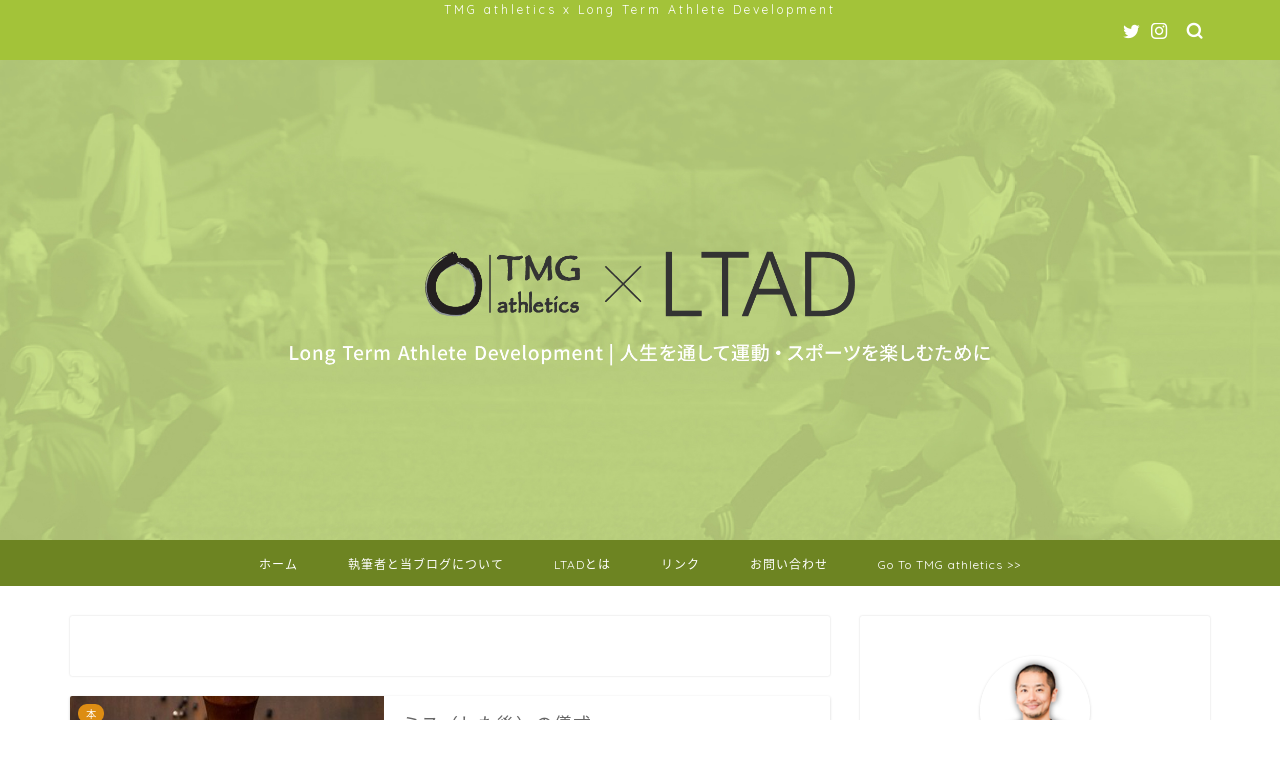

--- FILE ---
content_type: text/html; charset=UTF-8
request_url: https://tmgathletics.net/author/tmgathletics/
body_size: 16124
content:
<!DOCTYPE html>
<html lang="ja">
<head prefix="og: http://ogp.me/ns# fb: http://ogp.me/ns/fb# article: http://ogp.me/ns/article#">
<meta charset="utf-8">
<meta http-equiv="X-UA-Compatible" content="IE=edge">
<meta name="viewport" content="width=device-width, initial-scale=1">
<!-- ここからOGP -->
<meta property="og:type" content="blog">
<meta property="og:title" content="TMG athletics x Long Term Athlete Development｜人生を通して運動・スポーツを楽しむために">
<meta property="og:url" content="https://tmgathletics.net">
<meta property="og:description" content="短期的な競技力向上や競争のためではなく、人生を通して運動・スポーツを楽しむことで、豊かな人生を送るためのLTADというカナダ発祥のコンセプトを元にした情報を発信しています。">
<meta property="og:image" content="https://tmgathletics.net/wp-content/uploads/2019/08/LTAD-BASE.jpg">
<meta property="og:site_name" content="TMG athletics x Long Term Athlete Development">
<meta property="fb:admins" content="">
<meta name="twitter:card" content="summary">
<meta name="twitter:site" content="@yusuke_0323">
<!-- ここまでOGP --> 


<title>TMG athletics x Long Term Athlete Development</title>
<meta name='robots' content='max-image-preview:large' />
<link rel='dns-prefetch' href='//webfonts.xserver.jp' />
<link rel='dns-prefetch' href='//codoc.jp' />
<link rel='dns-prefetch' href='//ajax.googleapis.com' />
<link rel='dns-prefetch' href='//cdnjs.cloudflare.com' />
<link rel="alternate" type="application/rss+xml" title="TMG athletics x Long Term Athlete Development &raquo; Feed" href="https://tmgathletics.net/feed/" />
<link rel="alternate" type="application/rss+xml" title="TMG athletics x Long Term Athlete Development &raquo; Comments Feed" href="https://tmgathletics.net/comments/feed/" />
<link rel="alternate" type="application/rss+xml" title="TMG athletics x Long Term Athlete Development &raquo; Posts by tmgathletics Feed" href="https://tmgathletics.net/author/tmgathletics/feed/" />
<script type="text/javascript">
window._wpemojiSettings = {"baseUrl":"https:\/\/s.w.org\/images\/core\/emoji\/14.0.0\/72x72\/","ext":".png","svgUrl":"https:\/\/s.w.org\/images\/core\/emoji\/14.0.0\/svg\/","svgExt":".svg","source":{"concatemoji":"https:\/\/tmgathletics.net\/wp-includes\/js\/wp-emoji-release.min.js?ver=6.1.9"}};
/*! This file is auto-generated */
!function(e,a,t){var n,r,o,i=a.createElement("canvas"),p=i.getContext&&i.getContext("2d");function s(e,t){var a=String.fromCharCode,e=(p.clearRect(0,0,i.width,i.height),p.fillText(a.apply(this,e),0,0),i.toDataURL());return p.clearRect(0,0,i.width,i.height),p.fillText(a.apply(this,t),0,0),e===i.toDataURL()}function c(e){var t=a.createElement("script");t.src=e,t.defer=t.type="text/javascript",a.getElementsByTagName("head")[0].appendChild(t)}for(o=Array("flag","emoji"),t.supports={everything:!0,everythingExceptFlag:!0},r=0;r<o.length;r++)t.supports[o[r]]=function(e){if(p&&p.fillText)switch(p.textBaseline="top",p.font="600 32px Arial",e){case"flag":return s([127987,65039,8205,9895,65039],[127987,65039,8203,9895,65039])?!1:!s([55356,56826,55356,56819],[55356,56826,8203,55356,56819])&&!s([55356,57332,56128,56423,56128,56418,56128,56421,56128,56430,56128,56423,56128,56447],[55356,57332,8203,56128,56423,8203,56128,56418,8203,56128,56421,8203,56128,56430,8203,56128,56423,8203,56128,56447]);case"emoji":return!s([129777,127995,8205,129778,127999],[129777,127995,8203,129778,127999])}return!1}(o[r]),t.supports.everything=t.supports.everything&&t.supports[o[r]],"flag"!==o[r]&&(t.supports.everythingExceptFlag=t.supports.everythingExceptFlag&&t.supports[o[r]]);t.supports.everythingExceptFlag=t.supports.everythingExceptFlag&&!t.supports.flag,t.DOMReady=!1,t.readyCallback=function(){t.DOMReady=!0},t.supports.everything||(n=function(){t.readyCallback()},a.addEventListener?(a.addEventListener("DOMContentLoaded",n,!1),e.addEventListener("load",n,!1)):(e.attachEvent("onload",n),a.attachEvent("onreadystatechange",function(){"complete"===a.readyState&&t.readyCallback()})),(e=t.source||{}).concatemoji?c(e.concatemoji):e.wpemoji&&e.twemoji&&(c(e.twemoji),c(e.wpemoji)))}(window,document,window._wpemojiSettings);
</script>
<style type="text/css">
img.wp-smiley,
img.emoji {
	display: inline !important;
	border: none !important;
	box-shadow: none !important;
	height: 1em !important;
	width: 1em !important;
	margin: 0 0.07em !important;
	vertical-align: -0.1em !important;
	background: none !important;
	padding: 0 !important;
}
</style>
	<link rel='stylesheet' id='wp-block-library-css' href='https://tmgathletics.net/wp-includes/css/dist/block-library/style.min.css?ver=6.1.9' type='text/css' media='all' />
<link rel='stylesheet' id='classic-theme-styles-css' href='https://tmgathletics.net/wp-includes/css/classic-themes.min.css?ver=1' type='text/css' media='all' />
<style id='global-styles-inline-css' type='text/css'>
body{--wp--preset--color--black: #000000;--wp--preset--color--cyan-bluish-gray: #abb8c3;--wp--preset--color--white: #ffffff;--wp--preset--color--pale-pink: #f78da7;--wp--preset--color--vivid-red: #cf2e2e;--wp--preset--color--luminous-vivid-orange: #ff6900;--wp--preset--color--luminous-vivid-amber: #fcb900;--wp--preset--color--light-green-cyan: #7bdcb5;--wp--preset--color--vivid-green-cyan: #00d084;--wp--preset--color--pale-cyan-blue: #8ed1fc;--wp--preset--color--vivid-cyan-blue: #0693e3;--wp--preset--color--vivid-purple: #9b51e0;--wp--preset--gradient--vivid-cyan-blue-to-vivid-purple: linear-gradient(135deg,rgba(6,147,227,1) 0%,rgb(155,81,224) 100%);--wp--preset--gradient--light-green-cyan-to-vivid-green-cyan: linear-gradient(135deg,rgb(122,220,180) 0%,rgb(0,208,130) 100%);--wp--preset--gradient--luminous-vivid-amber-to-luminous-vivid-orange: linear-gradient(135deg,rgba(252,185,0,1) 0%,rgba(255,105,0,1) 100%);--wp--preset--gradient--luminous-vivid-orange-to-vivid-red: linear-gradient(135deg,rgba(255,105,0,1) 0%,rgb(207,46,46) 100%);--wp--preset--gradient--very-light-gray-to-cyan-bluish-gray: linear-gradient(135deg,rgb(238,238,238) 0%,rgb(169,184,195) 100%);--wp--preset--gradient--cool-to-warm-spectrum: linear-gradient(135deg,rgb(74,234,220) 0%,rgb(151,120,209) 20%,rgb(207,42,186) 40%,rgb(238,44,130) 60%,rgb(251,105,98) 80%,rgb(254,248,76) 100%);--wp--preset--gradient--blush-light-purple: linear-gradient(135deg,rgb(255,206,236) 0%,rgb(152,150,240) 100%);--wp--preset--gradient--blush-bordeaux: linear-gradient(135deg,rgb(254,205,165) 0%,rgb(254,45,45) 50%,rgb(107,0,62) 100%);--wp--preset--gradient--luminous-dusk: linear-gradient(135deg,rgb(255,203,112) 0%,rgb(199,81,192) 50%,rgb(65,88,208) 100%);--wp--preset--gradient--pale-ocean: linear-gradient(135deg,rgb(255,245,203) 0%,rgb(182,227,212) 50%,rgb(51,167,181) 100%);--wp--preset--gradient--electric-grass: linear-gradient(135deg,rgb(202,248,128) 0%,rgb(113,206,126) 100%);--wp--preset--gradient--midnight: linear-gradient(135deg,rgb(2,3,129) 0%,rgb(40,116,252) 100%);--wp--preset--duotone--dark-grayscale: url('#wp-duotone-dark-grayscale');--wp--preset--duotone--grayscale: url('#wp-duotone-grayscale');--wp--preset--duotone--purple-yellow: url('#wp-duotone-purple-yellow');--wp--preset--duotone--blue-red: url('#wp-duotone-blue-red');--wp--preset--duotone--midnight: url('#wp-duotone-midnight');--wp--preset--duotone--magenta-yellow: url('#wp-duotone-magenta-yellow');--wp--preset--duotone--purple-green: url('#wp-duotone-purple-green');--wp--preset--duotone--blue-orange: url('#wp-duotone-blue-orange');--wp--preset--font-size--small: 13px;--wp--preset--font-size--medium: 20px;--wp--preset--font-size--large: 36px;--wp--preset--font-size--x-large: 42px;--wp--preset--spacing--20: 0.44rem;--wp--preset--spacing--30: 0.67rem;--wp--preset--spacing--40: 1rem;--wp--preset--spacing--50: 1.5rem;--wp--preset--spacing--60: 2.25rem;--wp--preset--spacing--70: 3.38rem;--wp--preset--spacing--80: 5.06rem;}:where(.is-layout-flex){gap: 0.5em;}body .is-layout-flow > .alignleft{float: left;margin-inline-start: 0;margin-inline-end: 2em;}body .is-layout-flow > .alignright{float: right;margin-inline-start: 2em;margin-inline-end: 0;}body .is-layout-flow > .aligncenter{margin-left: auto !important;margin-right: auto !important;}body .is-layout-constrained > .alignleft{float: left;margin-inline-start: 0;margin-inline-end: 2em;}body .is-layout-constrained > .alignright{float: right;margin-inline-start: 2em;margin-inline-end: 0;}body .is-layout-constrained > .aligncenter{margin-left: auto !important;margin-right: auto !important;}body .is-layout-constrained > :where(:not(.alignleft):not(.alignright):not(.alignfull)){max-width: var(--wp--style--global--content-size);margin-left: auto !important;margin-right: auto !important;}body .is-layout-constrained > .alignwide{max-width: var(--wp--style--global--wide-size);}body .is-layout-flex{display: flex;}body .is-layout-flex{flex-wrap: wrap;align-items: center;}body .is-layout-flex > *{margin: 0;}:where(.wp-block-columns.is-layout-flex){gap: 2em;}.has-black-color{color: var(--wp--preset--color--black) !important;}.has-cyan-bluish-gray-color{color: var(--wp--preset--color--cyan-bluish-gray) !important;}.has-white-color{color: var(--wp--preset--color--white) !important;}.has-pale-pink-color{color: var(--wp--preset--color--pale-pink) !important;}.has-vivid-red-color{color: var(--wp--preset--color--vivid-red) !important;}.has-luminous-vivid-orange-color{color: var(--wp--preset--color--luminous-vivid-orange) !important;}.has-luminous-vivid-amber-color{color: var(--wp--preset--color--luminous-vivid-amber) !important;}.has-light-green-cyan-color{color: var(--wp--preset--color--light-green-cyan) !important;}.has-vivid-green-cyan-color{color: var(--wp--preset--color--vivid-green-cyan) !important;}.has-pale-cyan-blue-color{color: var(--wp--preset--color--pale-cyan-blue) !important;}.has-vivid-cyan-blue-color{color: var(--wp--preset--color--vivid-cyan-blue) !important;}.has-vivid-purple-color{color: var(--wp--preset--color--vivid-purple) !important;}.has-black-background-color{background-color: var(--wp--preset--color--black) !important;}.has-cyan-bluish-gray-background-color{background-color: var(--wp--preset--color--cyan-bluish-gray) !important;}.has-white-background-color{background-color: var(--wp--preset--color--white) !important;}.has-pale-pink-background-color{background-color: var(--wp--preset--color--pale-pink) !important;}.has-vivid-red-background-color{background-color: var(--wp--preset--color--vivid-red) !important;}.has-luminous-vivid-orange-background-color{background-color: var(--wp--preset--color--luminous-vivid-orange) !important;}.has-luminous-vivid-amber-background-color{background-color: var(--wp--preset--color--luminous-vivid-amber) !important;}.has-light-green-cyan-background-color{background-color: var(--wp--preset--color--light-green-cyan) !important;}.has-vivid-green-cyan-background-color{background-color: var(--wp--preset--color--vivid-green-cyan) !important;}.has-pale-cyan-blue-background-color{background-color: var(--wp--preset--color--pale-cyan-blue) !important;}.has-vivid-cyan-blue-background-color{background-color: var(--wp--preset--color--vivid-cyan-blue) !important;}.has-vivid-purple-background-color{background-color: var(--wp--preset--color--vivid-purple) !important;}.has-black-border-color{border-color: var(--wp--preset--color--black) !important;}.has-cyan-bluish-gray-border-color{border-color: var(--wp--preset--color--cyan-bluish-gray) !important;}.has-white-border-color{border-color: var(--wp--preset--color--white) !important;}.has-pale-pink-border-color{border-color: var(--wp--preset--color--pale-pink) !important;}.has-vivid-red-border-color{border-color: var(--wp--preset--color--vivid-red) !important;}.has-luminous-vivid-orange-border-color{border-color: var(--wp--preset--color--luminous-vivid-orange) !important;}.has-luminous-vivid-amber-border-color{border-color: var(--wp--preset--color--luminous-vivid-amber) !important;}.has-light-green-cyan-border-color{border-color: var(--wp--preset--color--light-green-cyan) !important;}.has-vivid-green-cyan-border-color{border-color: var(--wp--preset--color--vivid-green-cyan) !important;}.has-pale-cyan-blue-border-color{border-color: var(--wp--preset--color--pale-cyan-blue) !important;}.has-vivid-cyan-blue-border-color{border-color: var(--wp--preset--color--vivid-cyan-blue) !important;}.has-vivid-purple-border-color{border-color: var(--wp--preset--color--vivid-purple) !important;}.has-vivid-cyan-blue-to-vivid-purple-gradient-background{background: var(--wp--preset--gradient--vivid-cyan-blue-to-vivid-purple) !important;}.has-light-green-cyan-to-vivid-green-cyan-gradient-background{background: var(--wp--preset--gradient--light-green-cyan-to-vivid-green-cyan) !important;}.has-luminous-vivid-amber-to-luminous-vivid-orange-gradient-background{background: var(--wp--preset--gradient--luminous-vivid-amber-to-luminous-vivid-orange) !important;}.has-luminous-vivid-orange-to-vivid-red-gradient-background{background: var(--wp--preset--gradient--luminous-vivid-orange-to-vivid-red) !important;}.has-very-light-gray-to-cyan-bluish-gray-gradient-background{background: var(--wp--preset--gradient--very-light-gray-to-cyan-bluish-gray) !important;}.has-cool-to-warm-spectrum-gradient-background{background: var(--wp--preset--gradient--cool-to-warm-spectrum) !important;}.has-blush-light-purple-gradient-background{background: var(--wp--preset--gradient--blush-light-purple) !important;}.has-blush-bordeaux-gradient-background{background: var(--wp--preset--gradient--blush-bordeaux) !important;}.has-luminous-dusk-gradient-background{background: var(--wp--preset--gradient--luminous-dusk) !important;}.has-pale-ocean-gradient-background{background: var(--wp--preset--gradient--pale-ocean) !important;}.has-electric-grass-gradient-background{background: var(--wp--preset--gradient--electric-grass) !important;}.has-midnight-gradient-background{background: var(--wp--preset--gradient--midnight) !important;}.has-small-font-size{font-size: var(--wp--preset--font-size--small) !important;}.has-medium-font-size{font-size: var(--wp--preset--font-size--medium) !important;}.has-large-font-size{font-size: var(--wp--preset--font-size--large) !important;}.has-x-large-font-size{font-size: var(--wp--preset--font-size--x-large) !important;}
.wp-block-navigation a:where(:not(.wp-element-button)){color: inherit;}
:where(.wp-block-columns.is-layout-flex){gap: 2em;}
.wp-block-pullquote{font-size: 1.5em;line-height: 1.6;}
</style>
<link rel='stylesheet' id='contact-form-7-css' href='https://tmgathletics.net/wp-content/plugins/contact-form-7/includes/css/styles.css?ver=5.7.4' type='text/css' media='all' />
<link rel='stylesheet' id='parent-style-css' href='https://tmgathletics.net/wp-content/themes/jin/style.css?ver=6.1.9' type='text/css' media='all' />
<link rel='stylesheet' id='theme-style-css' href='https://tmgathletics.net/wp-content/themes/jin-child/style.css?ver=6.1.9' type='text/css' media='all' />
<link rel='stylesheet' id='swiper-style-css' href='https://cdnjs.cloudflare.com/ajax/libs/Swiper/4.0.7/css/swiper.min.css?ver=6.1.9' type='text/css' media='all' />
<script type='text/javascript' src='https://ajax.googleapis.com/ajax/libs/jquery/1.12.4/jquery.min.js?ver=6.1.9' id='jquery-js'></script>
<script type='text/javascript' src='//webfonts.xserver.jp/js/xserver.js?ver=1.2.4' id='typesquare_std-js'></script>
<script type='text/javascript'  src='https://codoc.jp/js/cms.js?ver=6.1.9' id='codoc-injector-js-js'  data-css="green"  data-usercode="DTsv6bQO2g" defer></script>
<link rel="https://api.w.org/" href="https://tmgathletics.net/wp-json/" /><link rel="alternate" type="application/json" href="https://tmgathletics.net/wp-json/wp/v2/users/1" />	<style type="text/css">
		#wrapper{
							background-color: #ffffff;
				background-image: url();
					}
		.related-entry-headline-text span:before,
		#comment-title span:before,
		#reply-title span:before{
			background-color: #a3c339;
			border-color: #a3c339!important;
		}
		
		#breadcrumb:after,
		#page-top a{	
			background-color: #727272;
		}
				footer{
			background-color: #727272;
		}
		.footer-inner a,
		#copyright,
		#copyright-center{
			border-color: #fff!important;
			color: #fff!important;
		}
		#footer-widget-area
		{
			border-color: #fff!important;
		}
				.page-top-footer a{
			color: #727272!important;
		}
				#breadcrumb ul li,
		#breadcrumb ul li a{
			color: #727272!important;
		}
		
		body,
		a,
		a:link,
		a:visited,
		.my-profile,
		.widgettitle,
		.tabBtn-mag label{
			color: #666666;
		}
		a:hover{
			color: #666666;
		}
						.widget_nav_menu ul > li > a:before,
		.widget_categories ul > li > a:before,
		.widget_pages ul > li > a:before,
		.widget_recent_entries ul > li > a:before,
		.widget_archive ul > li > a:before,
		.widget_archive form:after,
		.widget_categories form:after,
		.widget_nav_menu ul > li > ul.sub-menu > li > a:before,
		.widget_categories ul > li > .children > li > a:before,
		.widget_pages ul > li > .children > li > a:before,
		.widget_nav_menu ul > li > ul.sub-menu > li > ul.sub-menu li > a:before,
		.widget_categories ul > li > .children > li > .children li > a:before,
		.widget_pages ul > li > .children > li > .children li > a:before{
			color: #a3c339;
		}
		.widget_nav_menu ul .sub-menu .sub-menu li a:before{
			background-color: #666666!important;
		}
		footer .footer-widget,
		footer .footer-widget a,
		footer .footer-widget ul li,
		.footer-widget.widget_nav_menu ul > li > a:before,
		.footer-widget.widget_categories ul > li > a:before,
		.footer-widget.widget_recent_entries ul > li > a:before,
		.footer-widget.widget_pages ul > li > a:before,
		.footer-widget.widget_archive ul > li > a:before,
		footer .widget_tag_cloud .tagcloud a:before{
			color: #fff!important;
			border-color: #fff!important;
		}
		footer .footer-widget .widgettitle{
			color: #fff!important;
			border-color: #dd8d13!important;
		}
		footer .widget_nav_menu ul .children .children li a:before,
		footer .widget_categories ul .children .children li a:before,
		footer .widget_nav_menu ul .sub-menu .sub-menu li a:before{
			background-color: #fff!important;
		}
		#drawernav a:hover,
		.post-list-title,
		#prev-next p,
		#toc_container .toc_list li a{
			color: #666666!important;
		}
		
		#header-box{
			background-color: #a3c339;
		}
						@media (min-width: 768px) {
		#header-box .header-box10-bg:before,
		#header-box .header-box11-bg:before{
			border-radius: 2px;
		}
		}
										@media (min-width: 768px) {
			.top-image-meta{
				margin-top: calc(0px - 30px);
			}
		}
		@media (min-width: 1200px) {
			.top-image-meta{
				margin-top: calc(0px);
			}
		}
				.pickup-contents:before{
			background-color: #a3c339!important;
		}
		
		.main-image-text{
			color: #686357;
		}
		.main-image-text-sub{
			color: #686357;
		}
		
						#site-info{
			padding-top: 0px!important;
			padding-bottom: 0px!important;
		}
				
		#site-info span a{
			color: #ffffff!important;
		}
		
				#headmenu .headsns .line a svg{
			fill: #ffffff!important;
		}
		#headmenu .headsns a,
		#headmenu{
			color: #ffffff!important;
			border-color:#ffffff!important;
		}
						.profile-follow .line-sns a svg{
			fill: #a3c339!important;
		}
		.profile-follow .line-sns a:hover svg{
			fill: #dd8d13!important;
		}
		.profile-follow a{
			color: #a3c339!important;
			border-color:#a3c339!important;
		}
		.profile-follow a:hover,
		#headmenu .headsns a:hover{
			color:#dd8d13!important;
			border-color:#dd8d13!important;
		}
				.search-box:hover{
			color:#dd8d13!important;
			border-color:#dd8d13!important;
		}
				#header #headmenu .headsns .line a:hover svg{
			fill:#dd8d13!important;
		}
		.cps-icon-bar,
		#navtoggle:checked + .sp-menu-open .cps-icon-bar{
			background-color: #ffffff;
		}
		#nav-container{
			background-color: #6d8422;
		}
		.menu-box .menu-item svg{
			fill:#ffffff;
		}
		#drawernav ul.menu-box > li > a,
		#drawernav2 ul.menu-box > li > a,
		#drawernav3 ul.menu-box > li > a,
		#drawernav4 ul.menu-box > li > a,
		#drawernav5 ul.menu-box > li > a,
		#drawernav ul.menu-box > li.menu-item-has-children:after,
		#drawernav2 ul.menu-box > li.menu-item-has-children:after,
		#drawernav3 ul.menu-box > li.menu-item-has-children:after,
		#drawernav4 ul.menu-box > li.menu-item-has-children:after,
		#drawernav5 ul.menu-box > li.menu-item-has-children:after{
			color: #ffffff!important;
		}
		#drawernav ul.menu-box li a,
		#drawernav2 ul.menu-box li a,
		#drawernav3 ul.menu-box li a,
		#drawernav4 ul.menu-box li a,
		#drawernav5 ul.menu-box li a{
			font-size: 12px!important;
		}
		#drawernav3 ul.menu-box > li{
			color: #666666!important;
		}
		#drawernav4 .menu-box > .menu-item > a:after,
		#drawernav3 .menu-box > .menu-item > a:after,
		#drawernav .menu-box > .menu-item > a:after{
			background-color: #ffffff!important;
		}
		#drawernav2 .menu-box > .menu-item:hover,
		#drawernav5 .menu-box > .menu-item:hover{
			border-top-color: #a3c339!important;
		}
				.cps-info-bar a{
			background-color: #a3c339!important;
		}
				@media (min-width: 768px) {
			.post-list-mag .post-list-item:not(:nth-child(2n)){
				margin-right: 2.6%;
			}
		}
				@media (min-width: 768px) {
			#tab-1:checked ~ .tabBtn-mag li [for="tab-1"]:after,
			#tab-2:checked ~ .tabBtn-mag li [for="tab-2"]:after,
			#tab-3:checked ~ .tabBtn-mag li [for="tab-3"]:after,
			#tab-4:checked ~ .tabBtn-mag li [for="tab-4"]:after{
				border-top-color: #a3c339!important;
			}
			.tabBtn-mag label{
				border-bottom-color: #a3c339!important;
			}
		}
		#tab-1:checked ~ .tabBtn-mag li [for="tab-1"],
		#tab-2:checked ~ .tabBtn-mag li [for="tab-2"],
		#tab-3:checked ~ .tabBtn-mag li [for="tab-3"],
		#tab-4:checked ~ .tabBtn-mag li [for="tab-4"],
		#prev-next a.next:after,
		#prev-next a.prev:after,
		.more-cat-button a:hover span:before{
			background-color: #a3c339!important;
		}
		

		.swiper-slide .post-list-cat,
		.post-list-mag .post-list-cat,
		.post-list-mag3col .post-list-cat,
		.post-list-mag-sp1col .post-list-cat,
		.swiper-pagination-bullet-active,
		.pickup-cat,
		.post-list .post-list-cat,
		#breadcrumb .bcHome a:hover span:before,
		.popular-item:nth-child(1) .pop-num,
		.popular-item:nth-child(2) .pop-num,
		.popular-item:nth-child(3) .pop-num{
			background-color: #dd8d13!important;
		}
		.sidebar-btn a,
		.profile-sns-menu{
			background-color: #dd8d13!important;
		}
		.sp-sns-menu a,
		.pickup-contents-box a:hover .pickup-title{
			border-color: #a3c339!important;
			color: #a3c339!important;
		}
				.pro-line svg{
			fill: #a3c339!important;
		}
		.cps-post-cat a,
		.meta-cat,
		.popular-cat{
			background-color: #dd8d13!important;
			border-color: #dd8d13!important;
		}
		.tagicon,
		.tag-box a,
		#toc_container .toc_list > li,
		#toc_container .toc_title{
			color: #a3c339!important;
		}
		.widget_tag_cloud a::before{
			color: #666666!important;
		}
		.tag-box a,
		#toc_container:before{
			border-color: #a3c339!important;
		}
		.cps-post-cat a:hover{
			color: #666666!important;
		}
		.pagination li:not([class*="current"]) a:hover,
		.widget_tag_cloud a:hover{
			background-color: #a3c339!important;
		}
		.pagination li:not([class*="current"]) a:hover{
			opacity: 0.5!important;
		}
		.pagination li.current a{
			background-color: #a3c339!important;
			border-color: #a3c339!important;
		}
		.nextpage a:hover span {
			color: #a3c339!important;
			border-color: #a3c339!important;
		}
		.cta-content:before{
			background-color: #ffffff!important;
		}
		.cta-text,
		.info-title{
			color: #686357!important;
		}
		#footer-widget-area.footer_style1 .widgettitle{
			border-color: #dd8d13!important;
		}
		.sidebar_style1 .widgettitle,
		.sidebar_style5 .widgettitle{
			border-color: #a3c339!important;
		}
		.sidebar_style2 .widgettitle,
		.sidebar_style4 .widgettitle,
		.sidebar_style6 .widgettitle,
		#home-bottom-widget .widgettitle,
		#home-top-widget .widgettitle,
		#post-bottom-widget .widgettitle,
		#post-top-widget .widgettitle{
			background-color: #a3c339!important;
		}
		#home-bottom-widget .widget_search .search-box input[type="submit"],
		#home-top-widget .widget_search .search-box input[type="submit"],
		#post-bottom-widget .widget_search .search-box input[type="submit"],
		#post-top-widget .widget_search .search-box input[type="submit"]{
			background-color: #dd8d13!important;
		}
		
		.tn-logo-size{
			font-size: 90%!important;
		}
		@media (min-width: 768px) {
		.tn-logo-size img{
			width: calc(90%*2.2)!important;
		}
		}
		@media (min-width: 1200px) {
		.tn-logo-size img{
			width: 90%!important;
		}
		}
		.sp-logo-size{
			font-size: 100%!important;
		}
		.sp-logo-size img{
			width: 100%!important;
		}
				.cps-post-main ul > li:before,
		.cps-post-main ol > li:before{
			background-color: #dd8d13!important;
		}
		.profile-card .profile-title{
			background-color: #a3c339!important;
		}
		.profile-card{
			border-color: #a3c339!important;
		}
		.cps-post-main a{
			color:#333333;
		}
		.cps-post-main .marker{
			background: -webkit-linear-gradient( transparent 60%, #ffe8ce 0% ) ;
			background: linear-gradient( transparent 60%, #ffe8ce 0% ) ;
		}
		.cps-post-main .marker2{
			background: -webkit-linear-gradient( transparent 60%, #d9f4ab 0% ) ;
			background: linear-gradient( transparent 60%, #d9f4ab 0% ) ;
		}
		
		
		.simple-box1{
			border-color:#ffcd44!important;
		}
		.simple-box2{
			border-color:#f2bf7d!important;
		}
		.simple-box3{
			border-color:#ffcd44!important;
		}
		.simple-box4{
			border-color:#7badd8!important;
		}
		.simple-box4:before{
			background-color: #7badd8;
		}
		.simple-box5{
			border-color:#e896c7!important;
		}
		.simple-box5:before{
			background-color: #e896c7;
		}
		.simple-box6{
			background-color:#fffdef!important;
		}
		.simple-box7{
			border-color:#def1f9!important;
		}
		.simple-box7:before{
			background-color:#def1f9!important;
		}
		.simple-box8{
			border-color:#96ddc1!important;
		}
		.simple-box8:before{
			background-color:#96ddc1!important;
		}
		.simple-box9:before{
			background-color:#e1c0e8!important;
		}
				.simple-box9:after{
			border-color:#e1c0e8 #e1c0e8 #fff #fff!important;
		}
				
		.kaisetsu-box1:before,
		.kaisetsu-box1-title{
			background-color:#ffb49e!important;
		}
		.kaisetsu-box2{
			border-color:#6396a3!important;
		}
		.kaisetsu-box2-title{
			background-color:#6396a3!important;
		}
		.kaisetsu-box4{
			border-color:#ea91a9!important;
		}
		.kaisetsu-box4-title{
			background-color:#ea91a9!important;
		}
		.kaisetsu-box5:before{
			background-color:#57b3ba!important;
		}
		.kaisetsu-box5-title{
			background-color:#57b3ba!important;
		}
		
		.concept-box1{
			border-color:#85db8f!important;
		}
		.concept-box1:after{
			background-color:#85db8f!important;
		}
		.concept-box1:before{
			content:"ポイント"!important;
			color:#85db8f!important;
		}
		.concept-box2{
			border-color:#f7cf6a!important;
		}
		.concept-box2:after{
			background-color:#f7cf6a!important;
		}
		.concept-box2:before{
			content:"注意点"!important;
			color:#f7cf6a!important;
		}
		.concept-box3{
			border-color:#86cee8!important;
		}
		.concept-box3:after{
			background-color:#86cee8!important;
		}
		.concept-box3:before{
			content:"良い例"!important;
			color:#86cee8!important;
		}
		.concept-box4{
			border-color:#ed8989!important;
		}
		.concept-box4:after{
			background-color:#ed8989!important;
		}
		.concept-box4:before{
			content:"悪い例"!important;
			color:#ed8989!important;
		}
		.concept-box5{
			border-color:#9e9e9e!important;
		}
		.concept-box5:after{
			background-color:#9e9e9e!important;
		}
		.concept-box5:before{
			content:"参考"!important;
			color:#9e9e9e!important;
		}
		.concept-box6{
			border-color:#8eaced!important;
		}
		.concept-box6:after{
			background-color:#8eaced!important;
		}
		.concept-box6:before{
			content:"メモ"!important;
			color:#8eaced!important;
		}
		
		.innerlink-box1,
		.blog-card{
			border-color:#ff7e28!important;
		}
		.innerlink-box1-title{
			background-color:#ff7e28!important;
			border-color:#ff7e28!important;
		}
		.innerlink-box1:before,
		.blog-card-hl-box{
			background-color:#ff7e28!important;
		}
				
		.color-button01 a,
		.color-button01 a:hover,
		.color-button01:before{
			background-color: #a5d85d!important;
		}
		.top-image-btn-color a,
		.top-image-btn-color a:hover,
		.top-image-btn-color:before{
			background-color: #ffcd44!important;
		}
		.color-button02 a,
		.color-button02 a:hover,
		.color-button02:before{
			background-color: #ff7e28!important;
		}
		
		.color-button01-big a,
		.color-button01-big a:hover,
		.color-button01-big:before{
			background-color: #ff7e28!important;
		}
		.color-button01-big a,
		.color-button01-big:before{
			border-radius: 5px!important;
		}
		.color-button01-big a{
			padding-top: 20px!important;
			padding-bottom: 20px!important;
		}
		
		.color-button02-big a,
		.color-button02-big a:hover,
		.color-button02-big:before{
			background-color: #c0ea85!important;
		}
		.color-button02-big a,
		.color-button02-big:before{
			border-radius: 40px!important;
		}
		.color-button02-big a{
			padding-top: 20px!important;
			padding-bottom: 20px!important;
		}
				.color-button01-big{
			width: 75%!important;
		}
		.color-button02-big{
			width: 75%!important;
		}
				
		
					.top-image-btn-color:before,
			.color-button01:before,
			.color-button02:before,
			.color-button01-big:before,
			.color-button02-big:before{
				bottom: -1px;
				left: -1px;
				width: 100%;
				height: 100%;
				border-radius: 6px;
				box-shadow: 0px 1px 5px 0px rgba(0, 0, 0, 0.25);
				-webkit-transition: all .4s;
				transition: all .4s;
			}
			.top-image-btn-color a:hover,
			.color-button01 a:hover,
			.color-button02 a:hover,
			.color-button01-big a:hover,
			.color-button02-big a:hover{
				-webkit-transform: translateY(2px);
				transform: translateY(2px);
				-webkit-filter: brightness(0.95);
				 filter: brightness(0.95);
			}
			.top-image-btn-color:hover:before,
			.color-button01:hover:before,
			.color-button02:hover:before,
			.color-button01-big:hover:before,
			.color-button02-big:hover:before{
				-webkit-transform: translateY(2px);
				transform: translateY(2px);
				box-shadow: none!important;
			}
				
		.h2-style01 h2,
		.h2-style02 h2:before,
		.h2-style03 h2,
		.h2-style04 h2:before,
		.h2-style05 h2,
		.h2-style07 h2:before,
		.h2-style07 h2:after,
		.h3-style03 h3:before,
		.h3-style02 h3:before,
		.h3-style05 h3:before,
		.h3-style07 h3:before,
		.h2-style08 h2:after,
		.h2-style10 h2:before,
		.h2-style10 h2:after,
		.h3-style02 h3:after,
		.h4-style02 h4:before{
			background-color: #a3c339!important;
		}
		.h3-style01 h3,
		.h3-style04 h3,
		.h3-style05 h3,
		.h3-style06 h3,
		.h4-style01 h4,
		.h2-style02 h2,
		.h2-style08 h2,
		.h2-style08 h2:before,
		.h2-style09 h2,
		.h4-style03 h4{
			border-color: #a3c339!important;
		}
		.h2-style05 h2:before{
			border-top-color: #a3c339!important;
		}
		.h2-style06 h2:before,
		.sidebar_style3 .widgettitle:after{
			background-image: linear-gradient(
				-45deg,
				transparent 25%,
				#a3c339 25%,
				#a3c339 50%,
				transparent 50%,
				transparent 75%,
				#a3c339 75%,
				#a3c339			);
		}
				.jin-h2-icons.h2-style02 h2 .jic:before,
		.jin-h2-icons.h2-style04 h2 .jic:before,
		.jin-h2-icons.h2-style06 h2 .jic:before,
		.jin-h2-icons.h2-style07 h2 .jic:before,
		.jin-h2-icons.h2-style08 h2 .jic:before,
		.jin-h2-icons.h2-style09 h2 .jic:before,
		.jin-h2-icons.h2-style10 h2 .jic:before,
		.jin-h3-icons.h3-style01 h3 .jic:before,
		.jin-h3-icons.h3-style02 h3 .jic:before,
		.jin-h3-icons.h3-style03 h3 .jic:before,
		.jin-h3-icons.h3-style04 h3 .jic:before,
		.jin-h3-icons.h3-style05 h3 .jic:before,
		.jin-h3-icons.h3-style06 h3 .jic:before,
		.jin-h3-icons.h3-style07 h3 .jic:before,
		.jin-h4-icons.h4-style01 h4 .jic:before,
		.jin-h4-icons.h4-style02 h4 .jic:before,
		.jin-h4-icons.h4-style03 h4 .jic:before,
		.jin-h4-icons.h4-style04 h4 .jic:before{
			color:#a3c339;
		}
		
		@media all and (-ms-high-contrast:none){
			*::-ms-backdrop, .color-button01:before,
			.color-button02:before,
			.color-button01-big:before,
			.color-button02-big:before{
				background-color: #595857!important;
			}
		}
		
		.jin-lp-h2 h2,
		.jin-lp-h2 h2{
			background-color: transparent!important;
			border-color: transparent!important;
			color: #666666!important;
		}
		.jincolumn-h3style2{
			border-color:#a3c339!important;
		}
		.jinlph2-style1 h2:first-letter{
			color:#a3c339!important;
		}
		.jinlph2-style2 h2,
		.jinlph2-style3 h2{
			border-color:#a3c339!important;
		}
		.jin-photo-title .jin-fusen1-down,
		.jin-photo-title .jin-fusen1-even,
		.jin-photo-title .jin-fusen1-up{
			border-left-color:#a3c339;
		}
		.jin-photo-title .jin-fusen2,
		.jin-photo-title .jin-fusen3{
			background-color:#a3c339;
		}
		.jin-photo-title .jin-fusen2:before,
		.jin-photo-title .jin-fusen3:before {
			border-top-color: #a3c339;
		}
		
		
	</style>
<link rel="next" href="https://tmgathletics.net/author/tmgathletics/page/2/" />
<link rel="icon" href="https://tmgathletics.net/wp-content/uploads/2019/04/cropped-Capture-32x32.jpg" sizes="32x32" />
<link rel="icon" href="https://tmgathletics.net/wp-content/uploads/2019/04/cropped-Capture-192x192.jpg" sizes="192x192" />
<link rel="apple-touch-icon" href="https://tmgathletics.net/wp-content/uploads/2019/04/cropped-Capture-180x180.jpg" />
<meta name="msapplication-TileImage" content="https://tmgathletics.net/wp-content/uploads/2019/04/cropped-Capture-270x270.jpg" />
		<style type="text/css" id="wp-custom-css">
			.proflink a{
	display:block;
	text-align:center;
	padding:7px 10px;
	background:#aaa;/*カラーは変更*/
	width:50%;
	margin:0 auto;
	margin-top:20px;
	border-radius:20px;
	border:3px double #fff;
	font-size:0.65rem;
	color:#fff;
}
.proflink a:hover{
		opacity:0.75;
}

		</style>
			
<!--カエレバCSS-->
<!--アプリーチCSS-->

<!-- Global site tag (gtag.js) - Google Analytics -->
<script async src="https://www.googletagmanager.com/gtag/js?id=UA-149305202-1"></script>
<script>
  window.dataLayer = window.dataLayer || [];
  function gtag(){dataLayer.push(arguments);}
  gtag('js', new Date());

  gtag('config', 'UA-149305202-1');
</script>

<script data-ad-client="ca-pub-4850573585801963" async src="https://pagead2.googlesyndication.com/pagead/js/adsbygoogle.js"></script>
</head>
<body class="archive author author-tmgathletics author-1 codoc-theme-green" id="nts-style">
<div id="wrapper">

		
	<div id="scroll-content" class="animate-off">
	
		<!--ヘッダー-->

					<div id="header-box" class="tn_on header-box animate-off">
	<div id="header" class="header-type2 header animate-off">
		
		<div id="site-info" class="ef">
												<span class="tn-logo-size"><a href='https://tmgathletics.net/' title='TMG athletics x Long Term Athlete Development' rel='home'>TMG athletics x Long Term Athlete Development</a></span>
									</div>

	
				<div id="headmenu">
			<span class="headsns tn_sns_on">
									<span class="twitter"><a href="https://twitter.com/yusuke_0323"><i class="jic-type jin-ifont-twitter" aria-hidden="true"></i></a></span>
																	<span class="instagram">
					<a href="https://www.instagram.com/ltad_youthsports/"><i class="jic-type jin-ifont-instagram" aria-hidden="true"></i></a>
					</span>
									
									

			</span>
			<span class="headsearch tn_search_on">
				<form class="search-box" role="search" method="get" id="searchform" action="https://tmgathletics.net/">
	<input type="search" placeholder="" class="text search-text" value="" name="s" id="s">
	<input type="submit" id="searchsubmit" value="&#xe931;">
</form>
			</span>
		</div>
		
	</div>
	
		
</div>

	

	
	<!--ヘッダー画像-->
										<div id="main-image" class="main-image animate-off">
				
										<img src="https://tmgathletics.net/wp-content/uploads/2020/07/TMG_LTAD-title-33.jpg" />
			
		<div class="top-image-meta">
											</div>
				
</div>							<!--ヘッダー画像-->

	
	<!--グローバルナビゲーション layout1-->
				<div id="nav-container" class="header-style5-animate animate-off">
			<div id="drawernav" class="ef">
				<nav class="fixed-content"><ul class="menu-box"><li class="menu-item menu-item-type-custom menu-item-object-custom menu-item-home menu-item-9"><a href="https://tmgathletics.net">ホーム</a></li>
<li class="menu-item menu-item-type-post_type menu-item-object-page menu-item-210"><a href="https://tmgathletics.net/profile/">執筆者と当ブログについて</a></li>
<li class="menu-item menu-item-type-post_type menu-item-object-page menu-item-211"><a href="https://tmgathletics.net/ltad%e3%81%a8%e3%81%af/">LTADとは</a></li>
<li class="menu-item menu-item-type-post_type menu-item-object-page menu-item-214"><a href="https://tmgathletics.net/%e3%83%aa%e3%83%b3%e3%82%af/">リンク</a></li>
<li class="menu-item menu-item-type-post_type menu-item-object-page menu-item-221"><a href="https://tmgathletics.net/%e3%81%8a%e5%95%8f%e3%81%84%e5%90%88%e3%82%8f%e3%81%9b/">お問い合わせ</a></li>
<li class="menu-item menu-item-type-custom menu-item-object-custom menu-item-1177"><a target="_blank" rel="noopener" href="http://tmgathletics.xsrv.jp">Go To TMG athletics >></a></li>
</ul></nav>			</div>
		</div>
				<!--グローバルナビゲーション layout1-->
		
		<!--ヘッダー-->

		<div class="clearfix"></div>

			
														
		
	<div id="contents">
		
		<!--メインコンテンツ-->
		<main id="main-contents" class="main-contents article_style1 animate-off" itemscope itemtype="https://schema.org/Blog">
			<section class="cps-post-box hentry">
				<header class="archive-post-header">
										<div class="cps-post-meta vcard">
						<span class="writer fn" itemprop="author" itemscope itemtype="http://schema.org/Person"><span itemprop="name">tmgathletics</span></span>
					</div>
				</header>
			</section>

			<section class="entry-content archive-box">
				<div class="toppost-list-box-simple">

	<div class="post-list basicstyle">
				<article class="post-list-item" itemscope itemtype="https://schema.org/BlogPosting">
	<a class="post-list-link" rel="bookmark" href="https://tmgathletics.net/2023/03/20/mistakeritual/" itemprop='mainEntityOfPage'>
		<div class="post-list-inner">
			<div class="post-list-thumb" itemprop="image" itemscope itemtype="https://schema.org/ImageObject">
															<img src="[data-uri]" data-lazy-type="image" data-lazy-src="https://tmgathletics.net/wp-content/uploads/2023/03/pepper-ge244342a2_640-427x360.jpg" class="lazy lazy-hidden attachment-small_size size-small_size wp-post-image" alt="" decoding="async" /><noscript><img src="https://tmgathletics.net/wp-content/uploads/2023/03/pepper-ge244342a2_640-427x360.jpg" class="attachment-small_size size-small_size wp-post-image" alt="" decoding="async" /></noscript>						<meta itemprop="url" content="https://tmgathletics.net/wp-content/uploads/2023/03/pepper-ge244342a2_640-427x360.jpg">
						<meta itemprop="width" content="480">
						<meta itemprop="height" content="270">
																	<span class="post-list-cat category-%e6%9c%ac" style="background-color:!important;" itemprop="keywords">本</span>
							</div>
			<div class="post-list-meta vcard">
				<h2 class="post-list-title entry-title" itemprop="headline">ミス（した後）の儀式</h2>
								<span class="post-list-date date ef updated" itemprop="datePublished dateModified" datetime="2023-03-20" content="2023-03-20">2023年3月20日</span>
								<span class="writer fn" itemprop="author" itemscope itemtype="http://schema.org/Person"><span itemprop="name">tmgathletics</span></span>

				<div class="post-list-publisher" itemprop="publisher" itemscope itemtype="https://schema.org/Organization">
					<span itemprop="logo" itemscope itemtype="https://schema.org/ImageObject">
						<span itemprop="url"></span>
					</span>
					<span itemprop="name">TMG athletics x Long Term Athlete Development</span>
				</div>
									<span class="post-list-desc" itemprop="description">侍ジャパンがヒットやホームランなどの良いプレーが起きた時に行うペッパーミルパフォーマンス*は、同チームの快進撃もあって目にする機会も多く、競技レベルや種目の枠も超えて大きく広がって&nbsp;…</span>
							</div>
		</div>
	</a>
</article>				<article class="post-list-item" itemscope itemtype="https://schema.org/BlogPosting">
	<a class="post-list-link" rel="bookmark" href="https://tmgathletics.net/2022/10/21/emotional-tank/" itemprop='mainEntityOfPage'>
		<div class="post-list-inner">
			<div class="post-list-thumb" itemprop="image" itemscope itemtype="https://schema.org/ImageObject">
															<img src="[data-uri]" data-lazy-type="image" data-lazy-src="https://tmgathletics.net/wp-content/uploads/2022/10/fuel-g9b6fd9c80_640-640x360.png" class="lazy lazy-hidden attachment-small_size size-small_size wp-post-image" alt="" decoding="async" loading="lazy" data-lazy-srcset="https://tmgathletics.net/wp-content/uploads/2022/10/fuel-g9b6fd9c80_640-640x360.png 640w, https://tmgathletics.net/wp-content/uploads/2022/10/fuel-g9b6fd9c80_640-320x180.png 320w" data-lazy-sizes="(max-width: 640px) 100vw, 640px" /><noscript><img src="https://tmgathletics.net/wp-content/uploads/2022/10/fuel-g9b6fd9c80_640-640x360.png" class="attachment-small_size size-small_size wp-post-image" alt="" decoding="async" loading="lazy" srcset="https://tmgathletics.net/wp-content/uploads/2022/10/fuel-g9b6fd9c80_640-640x360.png 640w, https://tmgathletics.net/wp-content/uploads/2022/10/fuel-g9b6fd9c80_640-320x180.png 320w" sizes="(max-width: 640px) 100vw, 640px" /></noscript>						<meta itemprop="url" content="https://tmgathletics.net/wp-content/uploads/2022/10/fuel-g9b6fd9c80_640-640x360.png">
						<meta itemprop="width" content="480">
						<meta itemprop="height" content="270">
																	<span class="post-list-cat category-%e6%9c%ac" style="background-color:!important;" itemprop="keywords">本</span>
							</div>
			<div class="post-list-meta vcard">
				<h2 class="post-list-title entry-title" itemprop="headline">感情のタンク</h2>
								<span class="post-list-date date ef updated" itemprop="datePublished dateModified" datetime="2022-10-21" content="2022-10-21">2022年10月21日</span>
								<span class="writer fn" itemprop="author" itemscope itemtype="http://schema.org/Person"><span itemprop="name">tmgathletics</span></span>

				<div class="post-list-publisher" itemprop="publisher" itemscope itemtype="https://schema.org/Organization">
					<span itemprop="logo" itemscope itemtype="https://schema.org/ImageObject">
						<span itemprop="url"></span>
					</span>
					<span itemprop="name">TMG athletics x Long Term Athlete Development</span>
				</div>
									<span class="post-list-desc" itemprop="description">できるだけ遠くまで車で行こうとした時に、残り少ないガソリンで出発する人はいないでしょう。今回は、名著 the Double Goal Coach（ダブル・ゴール・コーチングの持つパ&nbsp;…</span>
							</div>
		</div>
	</a>
</article>				<article class="post-list-item" itemscope itemtype="https://schema.org/BlogPosting">
	<a class="post-list-link" rel="bookmark" href="https://tmgathletics.net/2022/06/26/drverma/" itemprop='mainEntityOfPage'>
		<div class="post-list-inner">
			<div class="post-list-thumb" itemprop="image" itemscope itemtype="https://schema.org/ImageObject">
															<img src="[data-uri]" data-lazy-type="image" data-lazy-src="https://tmgathletics.net/wp-content/uploads/2022/06/bridge-gdedff72b2_640-640x360.jpg" class="lazy lazy-hidden attachment-small_size size-small_size wp-post-image" alt="" decoding="async" loading="lazy" data-lazy-srcset="https://tmgathletics.net/wp-content/uploads/2022/06/bridge-gdedff72b2_640.jpg 640w, https://tmgathletics.net/wp-content/uploads/2022/06/bridge-gdedff72b2_640-300x169.jpg 300w, https://tmgathletics.net/wp-content/uploads/2022/06/bridge-gdedff72b2_640-320x180.jpg 320w" data-lazy-sizes="(max-width: 640px) 100vw, 640px" /><noscript><img src="https://tmgathletics.net/wp-content/uploads/2022/06/bridge-gdedff72b2_640-640x360.jpg" class="attachment-small_size size-small_size wp-post-image" alt="" decoding="async" loading="lazy" srcset="https://tmgathletics.net/wp-content/uploads/2022/06/bridge-gdedff72b2_640.jpg 640w, https://tmgathletics.net/wp-content/uploads/2022/06/bridge-gdedff72b2_640-300x169.jpg 300w, https://tmgathletics.net/wp-content/uploads/2022/06/bridge-gdedff72b2_640-320x180.jpg 320w" sizes="(max-width: 640px) 100vw, 640px" /></noscript>						<meta itemprop="url" content="https://tmgathletics.net/wp-content/uploads/2022/06/bridge-gdedff72b2_640-640x360.jpg">
						<meta itemprop="width" content="480">
						<meta itemprop="height" content="270">
																	<span class="post-list-cat category-priceforawinatallcostsmentality" style="background-color:#000000!important;" itemprop="keywords">勝利至上主義の果てに</span>
							</div>
			<div class="post-list-meta vcard">
				<h2 class="post-list-title entry-title" itemprop="headline">NBA・MBLチームドクターが語るユーススポーツ問題</h2>
								<span class="post-list-date date ef updated" itemprop="datePublished dateModified" datetime="2022-06-26" content="2022-06-26">2022年6月26日</span>
								<span class="writer fn" itemprop="author" itemscope itemtype="http://schema.org/Person"><span itemprop="name">tmgathletics</span></span>

				<div class="post-list-publisher" itemprop="publisher" itemscope itemtype="https://schema.org/Organization">
					<span itemprop="logo" itemscope itemtype="https://schema.org/ImageObject">
						<span itemprop="url"></span>
					</span>
					<span itemprop="name">TMG athletics x Long Term Athlete Development</span>
				</div>
									<span class="post-list-desc" itemprop="description">
It doesn't bother me to watch my legacy being upstaged by an operati&nbsp;…</span>
							</div>
		</div>
	</a>
</article>				<article class="post-list-item" itemscope itemtype="https://schema.org/BlogPosting">
	<a class="post-list-link" rel="bookmark" href="https://tmgathletics.net/2022/06/17/svg/" itemprop='mainEntityOfPage'>
		<div class="post-list-inner">
			<div class="post-list-thumb" itemprop="image" itemscope itemtype="https://schema.org/ImageObject">
															<img src="[data-uri]" data-lazy-type="image" data-lazy-src="https://tmgathletics.net/wp-content/uploads/2022/06/basketball-gb81131ca7_640-640x360.jpg" class="lazy lazy-hidden attachment-small_size size-small_size wp-post-image" alt="" decoding="async" loading="lazy" data-lazy-srcset="https://tmgathletics.net/wp-content/uploads/2022/06/basketball-gb81131ca7_640-640x360.jpg 640w, https://tmgathletics.net/wp-content/uploads/2022/06/basketball-gb81131ca7_640-320x180.jpg 320w" data-lazy-sizes="(max-width: 640px) 100vw, 640px" /><noscript><img src="https://tmgathletics.net/wp-content/uploads/2022/06/basketball-gb81131ca7_640-640x360.jpg" class="attachment-small_size size-small_size wp-post-image" alt="" decoding="async" loading="lazy" srcset="https://tmgathletics.net/wp-content/uploads/2022/06/basketball-gb81131ca7_640-640x360.jpg 640w, https://tmgathletics.net/wp-content/uploads/2022/06/basketball-gb81131ca7_640-320x180.jpg 320w" sizes="(max-width: 640px) 100vw, 640px" /></noscript>						<meta itemprop="url" content="https://tmgathletics.net/wp-content/uploads/2022/06/basketball-gb81131ca7_640-640x360.jpg">
						<meta itemprop="width" content="480">
						<meta itemprop="height" content="270">
																	<span class="post-list-cat category-priceforawinatallcostsmentality" style="background-color:#000000!important;" itemprop="keywords">勝利至上主義の果てに</span>
							</div>
			<div class="post-list-meta vcard">
				<h2 class="post-list-title entry-title" itemprop="headline">20年前にNBAヘッドコーチが感じた育成の問題点</h2>
								<span class="post-list-date date ef updated" itemprop="datePublished dateModified" datetime="2022-06-17" content="2022-06-17">2022年6月17日</span>
								<span class="writer fn" itemprop="author" itemscope itemtype="http://schema.org/Person"><span itemprop="name">tmgathletics</span></span>

				<div class="post-list-publisher" itemprop="publisher" itemscope itemtype="https://schema.org/Organization">
					<span itemprop="logo" itemscope itemtype="https://schema.org/ImageObject">
						<span itemprop="url"></span>
					</span>
					<span itemprop="name">TMG athletics x Long Term Athlete Development</span>
				</div>
									<span class="post-list-desc" itemprop="description">
You have a decision to make...do you want to help build basketball p&nbsp;…</span>
							</div>
		</div>
	</a>
</article>				<article class="post-list-item" itemscope itemtype="https://schema.org/BlogPosting">
	<a class="post-list-link" rel="bookmark" href="https://tmgathletics.net/2022/06/11/space-jam-new-legacy/" itemprop='mainEntityOfPage'>
		<div class="post-list-inner">
			<div class="post-list-thumb" itemprop="image" itemscope itemtype="https://schema.org/ImageObject">
															<img src="[data-uri]" data-lazy-type="image" data-lazy-src="https://tmgathletics.net/wp-content/uploads/2022/06/moon-gf485bcfcb_640-640x360.png" class="lazy lazy-hidden attachment-small_size size-small_size wp-post-image" alt="" decoding="async" loading="lazy" data-lazy-srcset="https://tmgathletics.net/wp-content/uploads/2022/06/moon-gf485bcfcb_640-640x360.png 640w, https://tmgathletics.net/wp-content/uploads/2022/06/moon-gf485bcfcb_640-320x180.png 320w" data-lazy-sizes="(max-width: 640px) 100vw, 640px" /><noscript><img src="https://tmgathletics.net/wp-content/uploads/2022/06/moon-gf485bcfcb_640-640x360.png" class="attachment-small_size size-small_size wp-post-image" alt="" decoding="async" loading="lazy" srcset="https://tmgathletics.net/wp-content/uploads/2022/06/moon-gf485bcfcb_640-640x360.png 640w, https://tmgathletics.net/wp-content/uploads/2022/06/moon-gf485bcfcb_640-320x180.png 320w" sizes="(max-width: 640px) 100vw, 640px" /></noscript>						<meta itemprop="url" content="https://tmgathletics.net/wp-content/uploads/2022/06/moon-gf485bcfcb_640-640x360.png">
						<meta itemprop="width" content="480">
						<meta itemprop="height" content="270">
																	<span class="post-list-cat category-%e6%9c%ac" style="background-color:!important;" itemprop="keywords">本</span>
							</div>
			<div class="post-list-meta vcard">
				<h2 class="post-list-title entry-title" itemprop="headline">Space Jam: New Legacy（スペースプレーヤーズ）から考える親子/ユーススポーツ</h2>
								<span class="post-list-date date ef updated" itemprop="datePublished dateModified" datetime="2022-06-11" content="2022-06-11">2022年6月11日</span>
								<span class="writer fn" itemprop="author" itemscope itemtype="http://schema.org/Person"><span itemprop="name">tmgathletics</span></span>

				<div class="post-list-publisher" itemprop="publisher" itemscope itemtype="https://schema.org/Organization">
					<span itemprop="logo" itemscope itemtype="https://schema.org/ImageObject">
						<span itemprop="url"></span>
					</span>
					<span itemprop="name">TMG athletics x Long Term Athlete Development</span>
				</div>
									<span class="post-list-desc" itemprop="description">”バスケットボールの神”ことマイケルジョーダンが主役を演じ、アニメのキャラクターと力を合わせてバスケで宇宙人たちに挑むSpace Jam（ス&nbsp;…</span>
							</div>
		</div>
	</a>
</article>				<article class="post-list-item" itemscope itemtype="https://schema.org/BlogPosting">
	<a class="post-list-link" rel="bookmark" href="https://tmgathletics.net/2022/02/26/xpert20/" itemprop='mainEntityOfPage'>
		<div class="post-list-inner">
			<div class="post-list-thumb" itemprop="image" itemscope itemtype="https://schema.org/ImageObject">
															<img src="[data-uri]" data-lazy-type="image" data-lazy-src="https://tmgathletics.net/wp-content/uploads/2022/02/knee-g1677ce37d_640-640x360.jpg" class="lazy lazy-hidden attachment-small_size size-small_size wp-post-image" alt="" decoding="async" loading="lazy" data-lazy-srcset="https://tmgathletics.net/wp-content/uploads/2022/02/knee-g1677ce37d_640-640x360.jpg 640w, https://tmgathletics.net/wp-content/uploads/2022/02/knee-g1677ce37d_640-320x180.jpg 320w" data-lazy-sizes="(max-width: 640px) 100vw, 640px" /><noscript><img src="https://tmgathletics.net/wp-content/uploads/2022/02/knee-g1677ce37d_640-640x360.jpg" class="attachment-small_size size-small_size wp-post-image" alt="" decoding="async" loading="lazy" srcset="https://tmgathletics.net/wp-content/uploads/2022/02/knee-g1677ce37d_640-640x360.jpg 640w, https://tmgathletics.net/wp-content/uploads/2022/02/knee-g1677ce37d_640-320x180.jpg 320w" sizes="(max-width: 640px) 100vw, 640px" /></noscript>						<meta itemprop="url" content="https://tmgathletics.net/wp-content/uploads/2022/02/knee-g1677ce37d_640-640x360.jpg">
						<meta itemprop="width" content="480">
						<meta itemprop="height" content="270">
																	<span class="post-list-cat category-xpert%e3%82%b3%e3%83%a9%e3%83%a0" style="background-color:!important;" itemprop="keywords">XPERTコラム</span>
							</div>
			<div class="post-list-meta vcard">
				<h2 class="post-list-title entry-title" itemprop="headline">ユースにおける骨のストレス傷害</h2>
								<span class="post-list-date date ef updated" itemprop="datePublished dateModified" datetime="2022-02-26" content="2022-02-26">2022年2月26日</span>
								<span class="writer fn" itemprop="author" itemscope itemtype="http://schema.org/Person"><span itemprop="name">tmgathletics</span></span>

				<div class="post-list-publisher" itemprop="publisher" itemscope itemtype="https://schema.org/Organization">
					<span itemprop="logo" itemscope itemtype="https://schema.org/ImageObject">
						<span itemprop="url"></span>
					</span>
					<span itemprop="name">TMG athletics x Long Term Athlete Development</span>
				</div>
									<span class="post-list-desc" itemprop="description">医療、ヘルスケア、スポーツに関わる専門家が学び・つながり・活躍するためのプラットフォームXPERT(https://xpert.link/)にて掲載させていただいているコラムの転載&nbsp;…</span>
							</div>
		</div>
	</a>
</article>				<article class="post-list-item" itemscope itemtype="https://schema.org/BlogPosting">
	<a class="post-list-link" rel="bookmark" href="https://tmgathletics.net/2021/12/12/voice9/" itemprop='mainEntityOfPage'>
		<div class="post-list-inner">
			<div class="post-list-thumb" itemprop="image" itemscope itemtype="https://schema.org/ImageObject">
															<img src="[data-uri]" data-lazy-type="image" data-lazy-src="https://tmgathletics.net/wp-content/uploads/2021/12/Voice9-640x360.jpg" class="lazy lazy-hidden attachment-small_size size-small_size wp-post-image" alt="" decoding="async" loading="lazy" data-lazy-srcset="https://tmgathletics.net/wp-content/uploads/2021/12/Voice9-640x360.jpg 640w, https://tmgathletics.net/wp-content/uploads/2021/12/Voice9-300x169.jpg 300w, https://tmgathletics.net/wp-content/uploads/2021/12/Voice9-1024x576.jpg 1024w, https://tmgathletics.net/wp-content/uploads/2021/12/Voice9-768x432.jpg 768w, https://tmgathletics.net/wp-content/uploads/2021/12/Voice9-320x180.jpg 320w, https://tmgathletics.net/wp-content/uploads/2021/12/Voice9.jpg 1280w" data-lazy-sizes="(max-width: 640px) 100vw, 640px" /><noscript><img src="https://tmgathletics.net/wp-content/uploads/2021/12/Voice9-640x360.jpg" class="attachment-small_size size-small_size wp-post-image" alt="" decoding="async" loading="lazy" srcset="https://tmgathletics.net/wp-content/uploads/2021/12/Voice9-640x360.jpg 640w, https://tmgathletics.net/wp-content/uploads/2021/12/Voice9-300x169.jpg 300w, https://tmgathletics.net/wp-content/uploads/2021/12/Voice9-1024x576.jpg 1024w, https://tmgathletics.net/wp-content/uploads/2021/12/Voice9-768x432.jpg 768w, https://tmgathletics.net/wp-content/uploads/2021/12/Voice9-320x180.jpg 320w, https://tmgathletics.net/wp-content/uploads/2021/12/Voice9.jpg 1280w" sizes="(max-width: 640px) 100vw, 640px" /></noscript>						<meta itemprop="url" content="https://tmgathletics.net/wp-content/uploads/2021/12/Voice9-640x360.jpg">
						<meta itemprop="width" content="480">
						<meta itemprop="height" content="270">
																	<span class="post-list-cat category-voice" style="background-color:#1e73be!important;" itemprop="keywords">コーチ・アスリートの声</span>
							</div>
			<div class="post-list-meta vcard">
				<h2 class="post-list-title entry-title" itemprop="headline">マルチスポーツ/LTADを支持するトップアスリート・コーチの声　9</h2>
								<span class="post-list-date date ef updated" itemprop="datePublished dateModified" datetime="2021-12-12" content="2021-12-12">2021年12月12日</span>
								<span class="writer fn" itemprop="author" itemscope itemtype="http://schema.org/Person"><span itemprop="name">tmgathletics</span></span>

				<div class="post-list-publisher" itemprop="publisher" itemscope itemtype="https://schema.org/Organization">
					<span itemprop="logo" itemscope itemtype="https://schema.org/ImageObject">
						<span itemprop="url"></span>
					</span>
					<span itemprop="name">TMG athletics x Long Term Athlete Development</span>
				</div>
									<span class="post-list-desc" itemprop="description">研究報告では、マルチスポーツによる恩恵や競技早期特化のリスクが報告されています。実際にアスリートとして活躍している、またはしていたトップアス&nbsp;…</span>
							</div>
		</div>
	</a>
</article>				<article class="post-list-item" itemscope itemtype="https://schema.org/BlogPosting">
	<a class="post-list-link" rel="bookmark" href="https://tmgathletics.net/2021/11/15/xpert19/" itemprop='mainEntityOfPage'>
		<div class="post-list-inner">
			<div class="post-list-thumb" itemprop="image" itemscope itemtype="https://schema.org/ImageObject">
															<img src="[data-uri]" data-lazy-type="image" data-lazy-src="https://tmgathletics.net/wp-content/uploads/2021/11/green-1738220_640-640x360.jpg" class="lazy lazy-hidden attachment-small_size size-small_size wp-post-image" alt="" decoding="async" loading="lazy" data-lazy-srcset="https://tmgathletics.net/wp-content/uploads/2021/11/green-1738220_640-640x360.jpg 640w, https://tmgathletics.net/wp-content/uploads/2021/11/green-1738220_640-320x180.jpg 320w" data-lazy-sizes="(max-width: 640px) 100vw, 640px" /><noscript><img src="https://tmgathletics.net/wp-content/uploads/2021/11/green-1738220_640-640x360.jpg" class="attachment-small_size size-small_size wp-post-image" alt="" decoding="async" loading="lazy" srcset="https://tmgathletics.net/wp-content/uploads/2021/11/green-1738220_640-640x360.jpg 640w, https://tmgathletics.net/wp-content/uploads/2021/11/green-1738220_640-320x180.jpg 320w" sizes="(max-width: 640px) 100vw, 640px" /></noscript>						<meta itemprop="url" content="https://tmgathletics.net/wp-content/uploads/2021/11/green-1738220_640-640x360.jpg">
						<meta itemprop="width" content="480">
						<meta itemprop="height" content="270">
																	<span class="post-list-cat category-xpert%e3%82%b3%e3%83%a9%e3%83%a0" style="background-color:!important;" itemprop="keywords">XPERTコラム</span>
							</div>
			<div class="post-list-meta vcard">
				<h2 class="post-list-title entry-title" itemprop="headline">生理学的年齢でグルーピングをする「バイオバンディング」とは</h2>
								<span class="post-list-date date ef updated" itemprop="datePublished dateModified" datetime="2021-11-15" content="2021-11-15">2021年11月15日</span>
								<span class="writer fn" itemprop="author" itemscope itemtype="http://schema.org/Person"><span itemprop="name">tmgathletics</span></span>

				<div class="post-list-publisher" itemprop="publisher" itemscope itemtype="https://schema.org/Organization">
					<span itemprop="logo" itemscope itemtype="https://schema.org/ImageObject">
						<span itemprop="url"></span>
					</span>
					<span itemprop="name">TMG athletics x Long Term Athlete Development</span>
				</div>
									<span class="post-list-desc" itemprop="description">医療、ヘルスケア、スポーツに関わる専門家が学び・つながり・活躍するためのプラットフォームXPERT(https://xpert.link/)&nbsp;…</span>
							</div>
		</div>
	</a>
</article>				<article class="post-list-item" itemscope itemtype="https://schema.org/BlogPosting">
	<a class="post-list-link" rel="bookmark" href="https://tmgathletics.net/2021/07/17/xpert18/" itemprop='mainEntityOfPage'>
		<div class="post-list-inner">
			<div class="post-list-thumb" itemprop="image" itemscope itemtype="https://schema.org/ImageObject">
															<img src="[data-uri]" data-lazy-type="image" data-lazy-src="https://tmgathletics.net/wp-content/uploads/2021/07/decisions-407750_640-640x360.jpg" class="lazy lazy-hidden attachment-small_size size-small_size wp-post-image" alt="" decoding="async" loading="lazy" data-lazy-srcset="https://tmgathletics.net/wp-content/uploads/2021/07/decisions-407750_640-640x360.jpg 640w, https://tmgathletics.net/wp-content/uploads/2021/07/decisions-407750_640-320x180.jpg 320w" data-lazy-sizes="(max-width: 640px) 100vw, 640px" /><noscript><img src="https://tmgathletics.net/wp-content/uploads/2021/07/decisions-407750_640-640x360.jpg" class="attachment-small_size size-small_size wp-post-image" alt="" decoding="async" loading="lazy" srcset="https://tmgathletics.net/wp-content/uploads/2021/07/decisions-407750_640-640x360.jpg 640w, https://tmgathletics.net/wp-content/uploads/2021/07/decisions-407750_640-320x180.jpg 320w" sizes="(max-width: 640px) 100vw, 640px" /></noscript>						<meta itemprop="url" content="https://tmgathletics.net/wp-content/uploads/2021/07/decisions-407750_640-640x360.jpg">
						<meta itemprop="width" content="480">
						<meta itemprop="height" content="270">
																	<span class="post-list-cat category-xpert%e3%82%b3%e3%83%a9%e3%83%a0" style="background-color:!important;" itemprop="keywords">XPERTコラム</span>
							</div>
			<div class="post-list-meta vcard">
				<h2 class="post-list-title entry-title" itemprop="headline">"「超」入門　失敗の本質" から考えるユーススポーツ</h2>
								<span class="post-list-date date ef updated" itemprop="datePublished dateModified" datetime="2021-07-17" content="2021-07-17">2021年7月17日</span>
								<span class="writer fn" itemprop="author" itemscope itemtype="http://schema.org/Person"><span itemprop="name">tmgathletics</span></span>

				<div class="post-list-publisher" itemprop="publisher" itemscope itemtype="https://schema.org/Organization">
					<span itemprop="logo" itemscope itemtype="https://schema.org/ImageObject">
						<span itemprop="url"></span>
					</span>
					<span itemprop="name">TMG athletics x Long Term Athlete Development</span>
				</div>
									<span class="post-list-desc" itemprop="description">医療、ヘルスケア、スポーツに関わる専門家が学び・つながり・活躍するためのプラットフォームXPERT(https://xpert.link/)&nbsp;…</span>
							</div>
		</div>
	</a>
</article>				<article class="post-list-item" itemscope itemtype="https://schema.org/BlogPosting">
	<a class="post-list-link" rel="bookmark" href="https://tmgathletics.net/2021/07/10/instagram/" itemprop='mainEntityOfPage'>
		<div class="post-list-inner">
			<div class="post-list-thumb" itemprop="image" itemscope itemtype="https://schema.org/ImageObject">
															<img src="[data-uri]" data-lazy-type="image" data-lazy-src="https://tmgathletics.net/wp-content/uploads/2021/07/LTAD-insta-504x360.jpg" class="lazy lazy-hidden attachment-small_size size-small_size wp-post-image" alt="" decoding="async" loading="lazy" /><noscript><img src="https://tmgathletics.net/wp-content/uploads/2021/07/LTAD-insta-504x360.jpg" class="attachment-small_size size-small_size wp-post-image" alt="" decoding="async" loading="lazy" /></noscript>						<meta itemprop="url" content="https://tmgathletics.net/wp-content/uploads/2021/07/LTAD-insta-504x360.jpg">
						<meta itemprop="width" content="480">
						<meta itemprop="height" content="270">
																	<span class="post-list-cat category-ltad" style="background-color:#81d742!important;" itemprop="keywords">LTAD</span>
							</div>
			<div class="post-list-meta vcard">
				<h2 class="post-list-title entry-title" itemprop="headline">TMG athletics x LTAD インスタグラムアカウント</h2>
								<span class="post-list-date date ef updated" itemprop="datePublished dateModified" datetime="2021-07-10" content="2021-07-10">2021年7月10日</span>
								<span class="writer fn" itemprop="author" itemscope itemtype="http://schema.org/Person"><span itemprop="name">tmgathletics</span></span>

				<div class="post-list-publisher" itemprop="publisher" itemscope itemtype="https://schema.org/Organization">
					<span itemprop="logo" itemscope itemtype="https://schema.org/ImageObject">
						<span itemprop="url"></span>
					</span>
					<span itemprop="name">TMG athletics x Long Term Athlete Development</span>
				</div>
									<span class="post-list-desc" itemprop="description">インスタグラムでもユーススポーツに関する情報を発信しています。このHPと重なる内容も多々ありますが、より日常的に小さな気づきを得たり思い出し&nbsp;…</span>
							</div>
		</div>
	</a>
</article>		
		<section class="pager-top">
			<ul class="pagination ef" role="menubar" aria-label="Pagination"><li class="current"><a><span>1</span></a></li><li><a href="https://tmgathletics.net/author/tmgathletics/page/2/" class="inactive" ><span>2</span></a></li><li><a href="https://tmgathletics.net/author/tmgathletics/page/3/" class="inactive" ><span>3</span></a></li><li><a href="https://tmgathletics.net/author/tmgathletics/page/4/" class="inactive" ><span>4</span></a></li><li><a href="https://tmgathletics.net/author/tmgathletics/page/5/" class="inactive" ><span>5</span></a></li><li class="spancount"><span>...</span></li><li class"last"><a href="https://tmgathletics.net/author/tmgathletics/page/11/"><span>11</span></a></li></ul>		</section>
	</div>

</div>			</section>
			
											</main>

		<!--サイドバー-->
<div id="sidebar" class="sideber sidebar_style1 animate-off" role="complementary" itemscope itemtype="http://schema.org/WPSideBar">
		
	<div id="widget-profile-3" class="widget widget-profile">		<div class="my-profile">
			<div class="myjob">PhD., ATC, CSCS, PRT</div>
			<div class="myname">中山佑介　Yusuke Nakayama</div>
			<div class="my-profile-thumb">		
				<a href="https://tmgathletics.net/profile/"><img src="https://tmgathletics.net/wp-content/uploads/2020/07/profile_photo-1-copy-150x150.png" /></a>
			</div>
			<div class="myintro">人生を通して運動・スポーツを楽しめる人が一人でも増える事を願い、LTADコンセプトを中心とした海外の取り組み等を紹介・発信しています。</div>
					</div>
		</div><div id="search-2" class="widget widget_search"><form class="search-box" role="search" method="get" id="searchform" action="https://tmgathletics.net/">
	<input type="search" placeholder="" class="text search-text" value="" name="s" id="s">
	<input type="submit" id="searchsubmit" value="&#xe931;">
</form>
</div>
		<div id="recent-posts-2" class="widget widget_recent_entries">
		<div class="widgettitle ef">Recent Posts</div>
		<ul>
											<li>
					<a href="https://tmgathletics.net/2023/03/20/mistakeritual/">ミス（した後）の儀式</a>
									</li>
											<li>
					<a href="https://tmgathletics.net/2022/10/21/emotional-tank/">感情のタンク</a>
									</li>
											<li>
					<a href="https://tmgathletics.net/2022/06/26/drverma/">NBA・MBLチームドクターが語るユーススポーツ問題</a>
									</li>
											<li>
					<a href="https://tmgathletics.net/2022/06/17/svg/">20年前にNBAヘッドコーチが感じた育成の問題点</a>
									</li>
											<li>
					<a href="https://tmgathletics.net/2022/06/11/space-jam-new-legacy/">Space Jam: New Legacy（スペースプレーヤーズ）から考える親子/ユーススポーツ</a>
									</li>
					</ul>

		</div><div id="categories-2" class="widget widget_categories"><div class="widgettitle ef">Categories</div>
			<ul>
					<li class="cat-item cat-item-12"><a href="https://tmgathletics.net/category/8%e3%81%a4%e3%81%ae%e6%88%a6%e7%95%a5/">8つの戦略</a>
</li>
	<li class="cat-item cat-item-10"><a href="https://tmgathletics.net/category/dontretirekid/">Don&#039;t Retire, Kid</a>
</li>
	<li class="cat-item cat-item-8"><a href="https://tmgathletics.net/category/ltad/">LTAD</a>
</li>
	<li class="cat-item cat-item-11"><a href="https://tmgathletics.net/category/project-play/">Project Play</a>
</li>
	<li class="cat-item cat-item-21"><a href="https://tmgathletics.net/category/xpert%e3%82%b3%e3%83%a9%e3%83%a0/">XPERTコラム</a>
</li>
	<li class="cat-item cat-item-9"><a href="https://tmgathletics.net/category/voice/">コーチ・アスリートの声</a>
</li>
	<li class="cat-item cat-item-18"><a href="https://tmgathletics.net/category/%e3%82%b9%e3%83%9d%e3%83%bc%e3%83%84%e3%81%a8%e7%b2%be%e7%a5%9e%e8%a1%9b%e7%94%9f/">スポーツと精神衛生</a>
</li>
	<li class="cat-item cat-item-14"><a href="https://tmgathletics.net/category/%e3%82%bb%e3%83%9f%e3%83%8a%e3%83%bc/">セミナー</a>
</li>
	<li class="cat-item cat-item-1"><a href="https://tmgathletics.net/category/priceforawinatallcostsmentality/">勝利至上主義の果てに</a>
</li>
	<li class="cat-item cat-item-15"><a href="https://tmgathletics.net/category/es-multi/">早期競技特化・マルチスポーツ</a>
</li>
	<li class="cat-item cat-item-13"><a href="https://tmgathletics.net/category/%e6%9c%ac/">本</a>
</li>
	<li class="cat-item cat-item-16"><a href="https://tmgathletics.net/category/%e7%8f%be%e7%8a%b6%e3%81%a8%e6%8f%90%e8%a8%80/">現状と提言</a>
</li>
	<li class="cat-item cat-item-19"><a href="https://tmgathletics.net/category/%e9%81%8a%e3%81%b3%e3%80%80free-play/">遊び　Free Play</a>
</li>
			</ul>

			</div><div id="widget-popular-3" class="widget widget-popular">		<div id="new-entry-box">
				<ul>
												   				   										<li class="new-entry-item popular-item">
						<a href="https://tmgathletics.net/2019/12/02/sizeofbasketball/" rel="bookmark">
							<div class="new-entry" itemprop="image" itemscope itemtype="https://schema.org/ImageObject">
								<figure class="eyecatch">
																			<img src="[data-uri]" data-lazy-type="image" data-lazy-src="https://tmgathletics.net/wp-content/uploads/2019/08/basketballsize3-320x180.jpg" class="lazy lazy-hidden attachment-cps_thumbnails size-cps_thumbnails wp-post-image" alt="" decoding="async" loading="lazy" /><noscript><img src="https://tmgathletics.net/wp-content/uploads/2019/08/basketballsize3-320x180.jpg" class="attachment-cps_thumbnails size-cps_thumbnails wp-post-image" alt="" decoding="async" loading="lazy" /></noscript>										<meta itemprop="url" content="https://tmgathletics.net/wp-content/uploads/2019/08/basketballsize3-360x360.jpg">
										<meta itemprop="width" content="360">
										<meta itemprop="height" content="360">
																	</figure>
								<span class="pop-num ef">1</span>
							</div>
							<div class="new-entry-item-meta">
								<h3 class="new-entry-item-title" itemprop="headline">身体の成長に合わせたバスケットボールのサイズ変更についての考察</h3>
							</div>
																				</a>
					</li>
					   										<li class="new-entry-item popular-item">
						<a href="https://tmgathletics.net/2019/08/16/ltad/" rel="bookmark">
							<div class="new-entry" itemprop="image" itemscope itemtype="https://schema.org/ImageObject">
								<figure class="eyecatch">
																			<img src="[data-uri]" data-lazy-type="image" data-lazy-src="https://tmgathletics.net/wp-content/uploads/2019/06/LTAD-JPEG-320x180.jpg" class="lazy lazy-hidden attachment-cps_thumbnails size-cps_thumbnails wp-post-image" alt="" decoding="async" loading="lazy" data-lazy-srcset="https://tmgathletics.net/wp-content/uploads/2019/06/LTAD-JPEG-320x180.jpg 320w, https://tmgathletics.net/wp-content/uploads/2019/06/LTAD-JPEG-300x168.jpg 300w, https://tmgathletics.net/wp-content/uploads/2019/06/LTAD-JPEG-768x430.jpg 768w, https://tmgathletics.net/wp-content/uploads/2019/06/LTAD-JPEG-1024x574.jpg 1024w, https://tmgathletics.net/wp-content/uploads/2019/06/LTAD-JPEG-640x360.jpg 640w, https://tmgathletics.net/wp-content/uploads/2019/06/LTAD-JPEG.jpg 1280w" data-lazy-sizes="(max-width: 320px) 100vw, 320px" /><noscript><img src="https://tmgathletics.net/wp-content/uploads/2019/06/LTAD-JPEG-320x180.jpg" class="attachment-cps_thumbnails size-cps_thumbnails wp-post-image" alt="" decoding="async" loading="lazy" srcset="https://tmgathletics.net/wp-content/uploads/2019/06/LTAD-JPEG-320x180.jpg 320w, https://tmgathletics.net/wp-content/uploads/2019/06/LTAD-JPEG-300x168.jpg 300w, https://tmgathletics.net/wp-content/uploads/2019/06/LTAD-JPEG-768x430.jpg 768w, https://tmgathletics.net/wp-content/uploads/2019/06/LTAD-JPEG-1024x574.jpg 1024w, https://tmgathletics.net/wp-content/uploads/2019/06/LTAD-JPEG-640x360.jpg 640w, https://tmgathletics.net/wp-content/uploads/2019/06/LTAD-JPEG.jpg 1280w" sizes="(max-width: 320px) 100vw, 320px" /></noscript>										<meta itemprop="url" content="https://tmgathletics.net/wp-content/uploads/2019/06/LTAD-JPEG-640x360.jpg">
										<meta itemprop="width" content="640">
										<meta itemprop="height" content="360">
																	</figure>
								<span class="pop-num ef">2</span>
							</div>
							<div class="new-entry-item-meta">
								<h3 class="new-entry-item-title" itemprop="headline">長期アスリート育成モデルとは</h3>
							</div>
																				</a>
					</li>
					   										<li class="new-entry-item popular-item">
						<a href="https://tmgathletics.net/2019/11/20/whenyourkidswantstoquitsports/" rel="bookmark">
							<div class="new-entry" itemprop="image" itemscope itemtype="https://schema.org/ImageObject">
								<figure class="eyecatch">
																			<img src="[data-uri]" data-lazy-type="image" data-lazy-src="https://tmgathletics.net/wp-content/uploads/2019/11/Strugglebaseball-player-673416_640-320x180.jpg" class="lazy lazy-hidden attachment-cps_thumbnails size-cps_thumbnails wp-post-image" alt="" decoding="async" loading="lazy" /><noscript><img src="https://tmgathletics.net/wp-content/uploads/2019/11/Strugglebaseball-player-673416_640-320x180.jpg" class="attachment-cps_thumbnails size-cps_thumbnails wp-post-image" alt="" decoding="async" loading="lazy" /></noscript>										<meta itemprop="url" content="https://tmgathletics.net/wp-content/uploads/2019/11/Strugglebaseball-player-673416_640-441x360.jpg">
										<meta itemprop="width" content="441">
										<meta itemprop="height" content="360">
																	</figure>
								<span class="pop-num ef">3</span>
							</div>
							<div class="new-entry-item-meta">
								<h3 class="new-entry-item-title" itemprop="headline">子供がスポーツを辞めたいと言ったら</h3>
							</div>
																				</a>
					</li>
					   										<li class="new-entry-item popular-item">
						<a href="https://tmgathletics.net/2020/03/10/multisportsforkids/" rel="bookmark">
							<div class="new-entry" itemprop="image" itemscope itemtype="https://schema.org/ImageObject">
								<figure class="eyecatch">
																			<img src="[data-uri]" data-lazy-type="image" data-lazy-src="https://tmgathletics.net/wp-content/uploads/2019/12/Season-Sports-320x180.jpg" class="lazy lazy-hidden attachment-cps_thumbnails size-cps_thumbnails wp-post-image" alt="" decoding="async" loading="lazy" data-lazy-srcset="https://tmgathletics.net/wp-content/uploads/2019/12/Season-Sports-320x180.jpg 320w, https://tmgathletics.net/wp-content/uploads/2019/12/Season-Sports-640x360.jpg 640w" data-lazy-sizes="(max-width: 320px) 100vw, 320px" /><noscript><img src="https://tmgathletics.net/wp-content/uploads/2019/12/Season-Sports-320x180.jpg" class="attachment-cps_thumbnails size-cps_thumbnails wp-post-image" alt="" decoding="async" loading="lazy" srcset="https://tmgathletics.net/wp-content/uploads/2019/12/Season-Sports-320x180.jpg 320w, https://tmgathletics.net/wp-content/uploads/2019/12/Season-Sports-640x360.jpg 640w" sizes="(max-width: 320px) 100vw, 320px" /></noscript>										<meta itemprop="url" content="https://tmgathletics.net/wp-content/uploads/2019/12/Season-Sports-640x360.jpg">
										<meta itemprop="width" content="640">
										<meta itemprop="height" content="360">
																	</figure>
								<span class="pop-num ef">4</span>
							</div>
							<div class="new-entry-item-meta">
								<h3 class="new-entry-item-title" itemprop="headline">子供がスポーツをするメリット</h3>
							</div>
																				</a>
					</li>
					   										<li class="new-entry-item popular-item">
						<a href="https://tmgathletics.net/ltad%e3%81%a8%e3%81%af/" rel="bookmark">
							<div class="new-entry" itemprop="image" itemscope itemtype="https://schema.org/ImageObject">
								<figure class="eyecatch">
																			<img src="[data-uri]" data-lazy-type="image" data-lazy-src="https://tmgathletics.net/wp-content/uploads/2021/11/spring-young-leaves-2404083_640-320x180.jpg" class="lazy lazy-hidden attachment-cps_thumbnails size-cps_thumbnails wp-post-image" alt="" decoding="async" loading="lazy" data-lazy-srcset="https://tmgathletics.net/wp-content/uploads/2021/11/spring-young-leaves-2404083_640-320x180.jpg 320w, https://tmgathletics.net/wp-content/uploads/2021/11/spring-young-leaves-2404083_640-640x360.jpg 640w" data-lazy-sizes="(max-width: 320px) 100vw, 320px" /><noscript><img src="https://tmgathletics.net/wp-content/uploads/2021/11/spring-young-leaves-2404083_640-320x180.jpg" class="attachment-cps_thumbnails size-cps_thumbnails wp-post-image" alt="" decoding="async" loading="lazy" srcset="https://tmgathletics.net/wp-content/uploads/2021/11/spring-young-leaves-2404083_640-320x180.jpg 320w, https://tmgathletics.net/wp-content/uploads/2021/11/spring-young-leaves-2404083_640-640x360.jpg 640w" sizes="(max-width: 320px) 100vw, 320px" /></noscript>										<meta itemprop="url" content="https://tmgathletics.net/wp-content/uploads/2021/11/spring-young-leaves-2404083_640-640x360.jpg">
										<meta itemprop="width" content="640">
										<meta itemprop="height" content="360">
																	</figure>
								<span class="pop-num ef">5</span>
							</div>
							<div class="new-entry-item-meta">
								<h3 class="new-entry-item-title" itemprop="headline">LTADとは</h3>
							</div>
																				</a>
					</li>
					   										<li class="new-entry-item popular-item">
						<a href="https://tmgathletics.net/2021/03/07/whatwelearned/" rel="bookmark">
							<div class="new-entry" itemprop="image" itemscope itemtype="https://schema.org/ImageObject">
								<figure class="eyecatch">
																			<img src="[data-uri]" data-lazy-type="image" data-lazy-src="https://tmgathletics.net/wp-content/uploads/2021/03/woman-4370509_640-320x180.png" class="lazy lazy-hidden attachment-cps_thumbnails size-cps_thumbnails wp-post-image" alt="" decoding="async" loading="lazy" data-lazy-srcset="https://tmgathletics.net/wp-content/uploads/2021/03/woman-4370509_640-320x180.png 320w, https://tmgathletics.net/wp-content/uploads/2021/03/woman-4370509_640-640x360.png 640w" data-lazy-sizes="(max-width: 320px) 100vw, 320px" /><noscript><img src="https://tmgathletics.net/wp-content/uploads/2021/03/woman-4370509_640-320x180.png" class="attachment-cps_thumbnails size-cps_thumbnails wp-post-image" alt="" decoding="async" loading="lazy" srcset="https://tmgathletics.net/wp-content/uploads/2021/03/woman-4370509_640-320x180.png 320w, https://tmgathletics.net/wp-content/uploads/2021/03/woman-4370509_640-640x360.png 640w" sizes="(max-width: 320px) 100vw, 320px" /></noscript>										<meta itemprop="url" content="https://tmgathletics.net/wp-content/uploads/2021/03/woman-4370509_640-640x360.png">
										<meta itemprop="width" content="640">
										<meta itemprop="height" content="360">
																	</figure>
								<span class="pop-num ef">6</span>
							</div>
							<div class="new-entry-item-meta">
								<h3 class="new-entry-item-title" itemprop="headline">ユーススポーツがコロナから学んだ重要なレッスン</h3>
							</div>
																				</a>
					</li>
					   										<li class="new-entry-item popular-item">
						<a href="https://tmgathletics.net/2020/04/13/hpsnz/" rel="bookmark">
							<div class="new-entry" itemprop="image" itemscope itemtype="https://schema.org/ImageObject">
								<figure class="eyecatch">
																			<img src="[data-uri]" data-lazy-type="image" data-lazy-src="https://tmgathletics.net/wp-content/uploads/2020/04/olympia-1535218_640-320x180.jpg" class="lazy lazy-hidden attachment-cps_thumbnails size-cps_thumbnails wp-post-image" alt="" decoding="async" loading="lazy" data-lazy-srcset="https://tmgathletics.net/wp-content/uploads/2020/04/olympia-1535218_640-320x180.jpg 320w, https://tmgathletics.net/wp-content/uploads/2020/04/olympia-1535218_640-640x360.jpg 640w" data-lazy-sizes="(max-width: 320px) 100vw, 320px" /><noscript><img src="https://tmgathletics.net/wp-content/uploads/2020/04/olympia-1535218_640-320x180.jpg" class="attachment-cps_thumbnails size-cps_thumbnails wp-post-image" alt="" decoding="async" loading="lazy" srcset="https://tmgathletics.net/wp-content/uploads/2020/04/olympia-1535218_640-320x180.jpg 320w, https://tmgathletics.net/wp-content/uploads/2020/04/olympia-1535218_640-640x360.jpg 640w" sizes="(max-width: 320px) 100vw, 320px" /></noscript>										<meta itemprop="url" content="https://tmgathletics.net/wp-content/uploads/2020/04/olympia-1535218_640-640x360.jpg">
										<meta itemprop="width" content="640">
										<meta itemprop="height" content="360">
																	</figure>
								<span class="pop-num ef">7</span>
							</div>
							<div class="new-entry-item-meta">
								<h3 class="new-entry-item-title" itemprop="headline">子どもは複数スポーツを楽しく＋遅い競技特化を</h3>
							</div>
																				</a>
					</li>
					   										<li class="new-entry-item popular-item">
						<a href="https://tmgathletics.net/2020/03/29/parentschecklist2/" rel="bookmark">
							<div class="new-entry" itemprop="image" itemscope itemtype="https://schema.org/ImageObject">
								<figure class="eyecatch">
																			<img src="[data-uri]" data-lazy-type="image" data-lazy-src="https://tmgathletics.net/wp-content/uploads/2020/03/game-1232879_640-1-320x180.jpg" class="lazy lazy-hidden attachment-cps_thumbnails size-cps_thumbnails wp-post-image" alt="" decoding="async" loading="lazy" data-lazy-srcset="https://tmgathletics.net/wp-content/uploads/2020/03/game-1232879_640-1-320x180.jpg 320w, https://tmgathletics.net/wp-content/uploads/2020/03/game-1232879_640-1-640x360.jpg 640w" data-lazy-sizes="(max-width: 320px) 100vw, 320px" /><noscript><img src="https://tmgathletics.net/wp-content/uploads/2020/03/game-1232879_640-1-320x180.jpg" class="attachment-cps_thumbnails size-cps_thumbnails wp-post-image" alt="" decoding="async" loading="lazy" srcset="https://tmgathletics.net/wp-content/uploads/2020/03/game-1232879_640-1-320x180.jpg 320w, https://tmgathletics.net/wp-content/uploads/2020/03/game-1232879_640-1-640x360.jpg 640w" sizes="(max-width: 320px) 100vw, 320px" /></noscript>										<meta itemprop="url" content="https://tmgathletics.net/wp-content/uploads/2020/03/game-1232879_640-1-640x360.jpg">
										<meta itemprop="width" content="640">
										<meta itemprop="height" content="360">
																	</figure>
								<span class="pop-num ef">8</span>
							</div>
							<div class="new-entry-item-meta">
								<h3 class="new-entry-item-title" itemprop="headline">スポーツをしていない子供をもつ親のチェックリスト10項目</h3>
							</div>
																				</a>
					</li>
					   										<li class="new-entry-item popular-item">
						<a href="https://tmgathletics.net/2020/03/14/multisportsforkids2/" rel="bookmark">
							<div class="new-entry" itemprop="image" itemscope itemtype="https://schema.org/ImageObject">
								<figure class="eyecatch">
																			<img src="[data-uri]" data-lazy-type="image" data-lazy-src="https://tmgathletics.net/wp-content/uploads/2019/09/pictograms-159824_640-320x180.png" class="lazy lazy-hidden attachment-cps_thumbnails size-cps_thumbnails wp-post-image" alt="マルチスポーツのメリット" decoding="async" loading="lazy" data-lazy-srcset="https://tmgathletics.net/wp-content/uploads/2019/09/pictograms-159824_640-320x180.png 320w, https://tmgathletics.net/wp-content/uploads/2019/09/pictograms-159824_640-640x360.png 640w" data-lazy-sizes="(max-width: 320px) 100vw, 320px" /><noscript><img src="https://tmgathletics.net/wp-content/uploads/2019/09/pictograms-159824_640-320x180.png" class="attachment-cps_thumbnails size-cps_thumbnails wp-post-image" alt="マルチスポーツのメリット" decoding="async" loading="lazy" srcset="https://tmgathletics.net/wp-content/uploads/2019/09/pictograms-159824_640-320x180.png 320w, https://tmgathletics.net/wp-content/uploads/2019/09/pictograms-159824_640-640x360.png 640w" sizes="(max-width: 320px) 100vw, 320px" /></noscript>										<meta itemprop="url" content="https://tmgathletics.net/wp-content/uploads/2019/09/pictograms-159824_640-640x360.png">
										<meta itemprop="width" content="640">
										<meta itemprop="height" content="360">
																	</figure>
								<span class="pop-num ef">9</span>
							</div>
							<div class="new-entry-item-meta">
								<h3 class="new-entry-item-title" itemprop="headline">子供がマルチスポーツに参加するメリット</h3>
							</div>
																				</a>
					</li>
					   										<li class="new-entry-item popular-item">
						<a href="https://tmgathletics.net/2021/03/05/yukimiura/" rel="bookmark">
							<div class="new-entry" itemprop="image" itemscope itemtype="https://schema.org/ImageObject">
								<figure class="eyecatch">
																			<img src="[data-uri]" data-lazy-type="image" data-lazy-src="https://tmgathletics.net/wp-content/uploads/2021/03/girl-5019300_640-320x180.jpg" class="lazy lazy-hidden attachment-cps_thumbnails size-cps_thumbnails wp-post-image" alt="" decoding="async" loading="lazy" /><noscript><img src="https://tmgathletics.net/wp-content/uploads/2021/03/girl-5019300_640-320x180.jpg" class="attachment-cps_thumbnails size-cps_thumbnails wp-post-image" alt="" decoding="async" loading="lazy" /></noscript>										<meta itemprop="url" content="https://tmgathletics.net/wp-content/uploads/2021/03/girl-5019300_640-427x360.jpg">
										<meta itemprop="width" content="427">
										<meta itemprop="height" content="360">
																	</figure>
								<span class="pop-num ef">10</span>
							</div>
							<div class="new-entry-item-meta">
								<h3 class="new-entry-item-title" itemprop="headline">「試合に出れない子ども」がいること自体おかしいんだよ　by三浦優希さん（アイスホッケー日本代表）</h3>
							</div>
																				</a>
					</li>
														</ul>
			</div>
		</div><div id="widget-recommend-3" class="widget widget-recommend">		<div id="new-entry-box">
			<ul>
								     								<li class="new-entry-item">
						<a href="https://tmgathletics.net/2019/08/17/dontretirekid1/" rel="bookmark">
							<div class="new-entry" itemprop="image" itemscope itemtype="https://schema.org/ImageObject">
								<figure class="eyecatch">
																			<img src="[data-uri]" data-lazy-type="image" data-lazy-src="https://tmgathletics.net/wp-content/uploads/2019/08/if62-1-320x180.jpg" class="lazy lazy-hidden attachment-cps_thumbnails size-cps_thumbnails wp-post-image" alt="" decoding="async" loading="lazy" data-lazy-srcset="https://tmgathletics.net/wp-content/uploads/2019/08/if62-1-320x180.jpg 320w, https://tmgathletics.net/wp-content/uploads/2019/08/if62-1-300x169.jpg 300w, https://tmgathletics.net/wp-content/uploads/2019/08/if62-1-768x432.jpg 768w, https://tmgathletics.net/wp-content/uploads/2019/08/if62-1-1024x576.jpg 1024w, https://tmgathletics.net/wp-content/uploads/2019/08/if62-1-640x360.jpg 640w, https://tmgathletics.net/wp-content/uploads/2019/08/if62-1.jpg 1280w" data-lazy-sizes="(max-width: 320px) 100vw, 320px" /><noscript><img src="https://tmgathletics.net/wp-content/uploads/2019/08/if62-1-320x180.jpg" class="attachment-cps_thumbnails size-cps_thumbnails wp-post-image" alt="" decoding="async" loading="lazy" srcset="https://tmgathletics.net/wp-content/uploads/2019/08/if62-1-320x180.jpg 320w, https://tmgathletics.net/wp-content/uploads/2019/08/if62-1-300x169.jpg 300w, https://tmgathletics.net/wp-content/uploads/2019/08/if62-1-768x432.jpg 768w, https://tmgathletics.net/wp-content/uploads/2019/08/if62-1-1024x576.jpg 1024w, https://tmgathletics.net/wp-content/uploads/2019/08/if62-1-640x360.jpg 640w, https://tmgathletics.net/wp-content/uploads/2019/08/if62-1.jpg 1280w" sizes="(max-width: 320px) 100vw, 320px" /></noscript>										<meta itemprop="url" content="https://tmgathletics.net/wp-content/uploads/2019/08/if62-1-640x360.jpg">
										<meta itemprop="width" content="640">
										<meta itemprop="height" content="360">
																	</figure>
							</div>
							<div class="new-entry-item-meta">
								<h3 class="new-entry-item-title" itemprop="headline">子供達がスポーツから「引退」していく</h3>
							</div>
						</a>
					</li>
											</ul>
		</div>
				</div>	
			</div>
	</div>
	<div class="clearfix"></div>
	<!--フッター-->
			<div id="breadcrumb" class="footer_type1"><ul itemprop="breadcrumb"><div class="page-top-footer"><a class="totop"><i class="jic jin-ifont-arrow-top"></i></a></div><li class="bcHome" itemscope itemtype="http://data-vocabulary.org/Breadcrumb"><a href="https://tmgathletics.net/" itemprop="url"><i class="jic jin-ifont-home space-i" aria-hidden="true"></i><span itemprop="name">HOME</span></a></li><li><i class="jic jin-ifont-arrow space" aria-hidden="true"></i></li><li>投稿者 : tmgathletics</li></ul></div>			<footer role="contentinfo" itemscope itemtype="http://schema.org/WPFooter">
	
		<!--ここからフッターウィジェット-->
		
				
				
		
		<div class="clearfix"></div>
		
		<!--ここまでフッターウィジェット-->
	
					<div id="footer-box">
				<div class="footer-inner">
					<span id="privacy"><a href="https://tmgathletics.net/privacy">サイトマップ</a></span>
					<span id="law"><a href="https://tmgathletics.net/law">免責事項</a></span>
					<span id="copyright" itemprop="copyrightHolder"><i class="jic jin-ifont-copyright" aria-hidden="true"></i>2019–2026&nbsp;&nbsp;TMG athletics x Long Term Athlete Development</span>
				</div>
			</div>
				<div class="clearfix"></div>
	</footer>
	
	
	
		
	</div><!--scroll-content-->

			
</div><!--wrapper-->

<script type='text/javascript' src='https://tmgathletics.net/wp-content/plugins/contact-form-7/includes/swv/js/index.js?ver=5.7.4' id='swv-js'></script>
<script type='text/javascript' id='contact-form-7-js-extra'>
/* <![CDATA[ */
var wpcf7 = {"api":{"root":"https:\/\/tmgathletics.net\/wp-json\/","namespace":"contact-form-7\/v1"}};
/* ]]> */
</script>
<script type='text/javascript' src='https://tmgathletics.net/wp-content/plugins/contact-form-7/includes/js/index.js?ver=5.7.4' id='contact-form-7-js'></script>
<script type='text/javascript' id='toc-front-js-extra'>
/* <![CDATA[ */
var tocplus = {"visibility_show":"show","visibility_hide":"hide","width":"Auto"};
/* ]]> */
</script>
<script type='text/javascript' src='https://tmgathletics.net/wp-content/plugins/table-of-contents-plus/front.min.js?ver=2302' id='toc-front-js'></script>
<script type='text/javascript' src='https://tmgathletics.net/wp-content/themes/jin/js/common.js?ver=6.1.9' id='cps-common-js'></script>
<script type='text/javascript' src='https://tmgathletics.net/wp-content/themes/jin/js/jin_h_icons.js?ver=6.1.9' id='jin-h-icons-js'></script>
<script type='text/javascript' src='https://cdnjs.cloudflare.com/ajax/libs/Swiper/4.0.7/js/swiper.min.js?ver=6.1.9' id='cps-swiper-js'></script>
<script type='text/javascript' src='https://tmgathletics.net/wp-content/plugins/bj-lazy-load/js/bj-lazy-load.min.js?ver=2' id='BJLL-js'></script>

<script>
	var mySwiper = new Swiper ('.swiper-container', {
		// Optional parameters
		loop: true,
		slidesPerView: 5,
		spaceBetween: 15,
		autoplay: {
			delay: 2700,
		},
		// If we need pagination
		pagination: {
			el: '.swiper-pagination',
		},

		// Navigation arrows
		navigation: {
			nextEl: '.swiper-button-next',
			prevEl: '.swiper-button-prev',
		},

		// And if we need scrollbar
		scrollbar: {
			el: '.swiper-scrollbar',
		},
		breakpoints: {
              1024: {
				slidesPerView: 4,
				spaceBetween: 15,
			},
              767: {
				slidesPerView: 2,
				spaceBetween: 10,
				centeredSlides : true,
				autoplay: {
					delay: 4200,
				},
			}
        }
	});
	
	var mySwiper2 = new Swiper ('.swiper-container2', {
	// Optional parameters
		loop: true,
		slidesPerView: 3,
		spaceBetween: 17,
		centeredSlides : true,
		autoplay: {
			delay: 4000,
		},

		// If we need pagination
		pagination: {
			el: '.swiper-pagination',
		},

		// Navigation arrows
		navigation: {
			nextEl: '.swiper-button-next',
			prevEl: '.swiper-button-prev',
		},

		// And if we need scrollbar
		scrollbar: {
			el: '.swiper-scrollbar',
		},

		breakpoints: {
			767: {
				slidesPerView: 2,
				spaceBetween: 10,
				centeredSlides : true,
				autoplay: {
					delay: 4200,
				},
			}
		}
	});

</script>
<div id="page-top">
	<a class="totop"><i class="jic jin-ifont-arrow-top"></i></a>
</div>

</body>
</html>
<script src="https://tmgathletics.net/wp-content/themes/jin/js/prism.js"></script>
<link href="https://tmgathletics.net/wp-content/themes/jin/css/prism.css" rel="stylesheet" />
<link href="https://fonts.googleapis.com/css?family=Quicksand" rel="stylesheet">
<link href="https://fonts.googleapis.com/earlyaccess/notosansjapanese.css" rel="stylesheet" />


--- FILE ---
content_type: text/html; charset=utf-8
request_url: https://www.google.com/recaptcha/api2/aframe
body_size: 248
content:
<!DOCTYPE HTML><html><head><meta http-equiv="content-type" content="text/html; charset=UTF-8"></head><body><script nonce="lCNiUhnCfAdI4jFdm1K-gg">/** Anti-fraud and anti-abuse applications only. See google.com/recaptcha */ try{var clients={'sodar':'https://pagead2.googlesyndication.com/pagead/sodar?'};window.addEventListener("message",function(a){try{if(a.source===window.parent){var b=JSON.parse(a.data);var c=clients[b['id']];if(c){var d=document.createElement('img');d.src=c+b['params']+'&rc='+(localStorage.getItem("rc::a")?sessionStorage.getItem("rc::b"):"");window.document.body.appendChild(d);sessionStorage.setItem("rc::e",parseInt(sessionStorage.getItem("rc::e")||0)+1);localStorage.setItem("rc::h",'1768659337646');}}}catch(b){}});window.parent.postMessage("_grecaptcha_ready", "*");}catch(b){}</script></body></html>